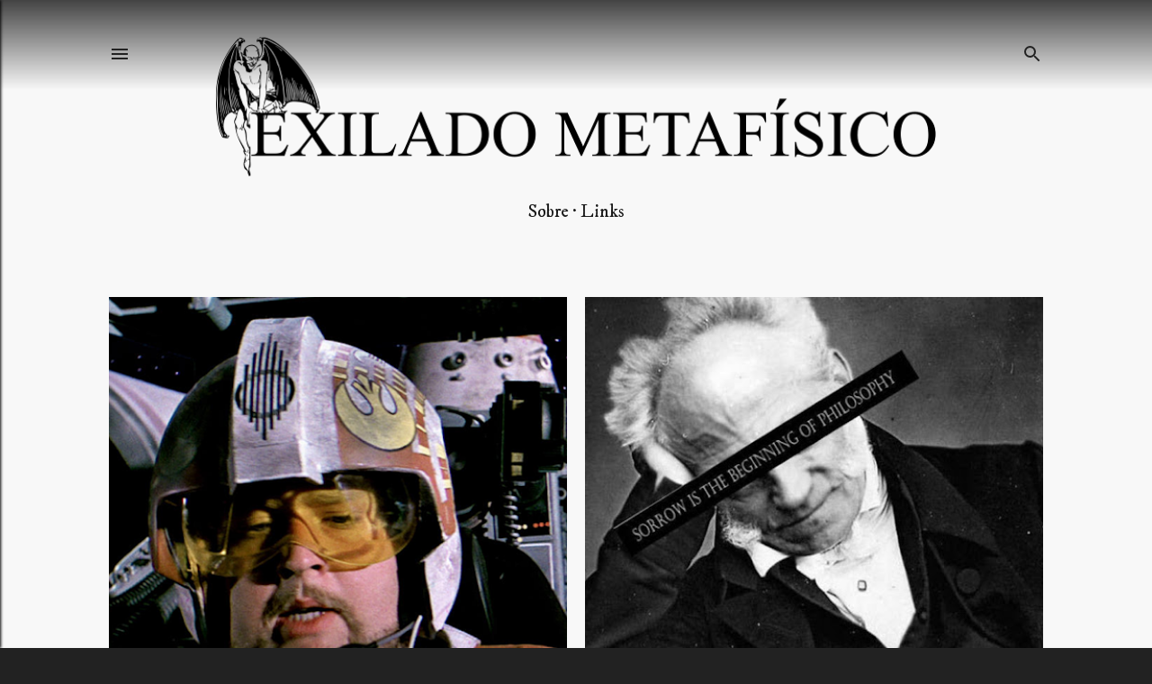

--- FILE ---
content_type: text/html; charset=UTF-8
request_url: https://www.exiladometafisico.com/search?updated-max=2018-10-20T17:41:00-03:00&max-results=11&reverse-paginate=true
body_size: 26727
content:
<!DOCTYPE html>
<html dir='ltr' xmlns='http://www.w3.org/1999/xhtml' xmlns:b='http://www.google.com/2005/gml/b' xmlns:data='http://www.google.com/2005/gml/data' xmlns:expr='http://www.google.com/2005/gml/expr'>
<head>
<!-- BEGIN SHAREAHOLIC CODE -->
<link as='script' href='https://cdn.shareaholic.net/assets/pub/shareaholic.js' rel='preload'/>
<meta content='30eade9492572596e5ce17bac1b00286' name='shareaholic:site_id'/>
<script async='async' data-cfasync='false' src='https://cdn.shareaholic.net/assets/pub/shareaholic.js'></script>
<!-- END SHAREAHOLIC CODE -->
<!-- Google tag (gtag.js) -->
<script async='async' src='https://www.googletagmanager.com/gtag/js?id=G-W1G8Q6GMV7'></script>
<script>
  window.dataLayer = window.dataLayer || [];
  function gtag(){dataLayer.push(arguments);}
  gtag('js', new Date());

  gtag('config', 'G-W1G8Q6GMV7');
</script>
<meta content='width=device-width, initial-scale=1' name='viewport'/>
<meta content='summary_large_image' name='twitter:card'/>
<meta content='Exilado Metafísico' name='twitter:title'/>
<meta content='@ffolszewski' name='twitter:site'/>
<meta content='@ffolszewski' name='twitter:creator'/>
<meta content='summary_large_image' name='twitter:card'/>
<meta content='ffolszewski' name='twitter:site'/>
<meta content='ffolszewski' name='twitter:creator'/>
<meta content='my blog URL' name='twitter:domain'/>
<meta content='Exilado Metafísico' name='twitter:title'/>
<meta content='' name='twitter:description'/>
<meta content='' name='twitter:url'/>
<meta content='width=device-width, initial-scale=1' name='viewport'/>
<title>Exilado Metafísico</title>
<meta content='text/html; charset=UTF-8' http-equiv='Content-Type'/>
<!-- Chrome, Firefox OS and Opera -->
<meta content='#222222' name='theme-color'/>
<!-- Windows Phone -->
<meta content='#222222' name='msapplication-navbutton-color'/>
<meta content='blogger' name='generator'/>
<link href='https://www.exiladometafisico.com/favicon.ico' rel='icon' type='image/x-icon'/>
<link href='https://www.exiladometafisico.com/search?updated-max=2018-10-20T13:41:00-07:00&max-results=11&reverse-paginate=true' rel='canonical'/>
<link rel="alternate" type="application/atom+xml" title="Exilado Metafísico - Atom" href="https://www.exiladometafisico.com/feeds/posts/default" />
<link rel="alternate" type="application/rss+xml" title="Exilado Metafísico - RSS" href="https://www.exiladometafisico.com/feeds/posts/default?alt=rss" />
<link rel="service.post" type="application/atom+xml" title="Exilado Metafísico - Atom" href="https://www.blogger.com/feeds/6787756982440207637/posts/default" />
<!--Can't find substitution for tag [blog.ieCssRetrofitLinks]-->
<meta content='https://www.exiladometafisico.com/search?updated-max=2018-10-20T13:41:00-07:00&max-results=11&reverse-paginate=true' property='og:url'/>
<meta content='Exilado Metafísico' property='og:title'/>
<meta content='' property='og:description'/>
<meta content='https://blogger.googleusercontent.com/img/b/R29vZ2xl/AVvXsEhQkESZsPMIPrJn6kc-H38rm4jDlV3kHVBCzOOock6NFKgGeVrg8PtWlEcQJ-EwFRnDjHVFsP_jwVx8CUWvGOzY6bcRqLc_v-zXBpqNJYEVmV4YWrbxKLskC5EhtZ2e6EEH09z4zZXza_fN/w1200-h630-p-k-no-nu/porkins.png' property='og:image'/>
<meta content='https://blogger.googleusercontent.com/img/b/R29vZ2xl/AVvXsEiVFs_8poR8Wcds6Odgf1grN1JuRIxfkC8wOmDHA2tvOXPdGI0348ORBi7Oa2VGgqbxbYxeYxDkUmAWNGK08SDycdEZ4F5776ulu32oM6ePiAZ_5Juq4iSbMe1SE1Ov9ALXOjBHL8hyojuh/w1200-h630-p-k-no-nu/Pessimism+Schopenhauer+Sorrow+is+the+beginning+of+Philosophy.jpg' property='og:image'/>
<meta content='https://blogger.googleusercontent.com/img/b/R29vZ2xl/AVvXsEjMi8GEyr5aCcpaFv-4j2hpXtlRM5klHLhHRgm_8WXvjl4qRSpzm0jIsaSy9ueQM7LsPbVuRcj-ZLD7NLJ9yVbuH1vQ1Y1IdYqIFkaxkRIg7CljDbV61MkZC3HeNUQrHwHz7emq7Fb8ZPjp/w1200-h630-p-k-no-nu/brasil+triste+%25282%2529.png' property='og:image'/>
<meta content='https://blogger.googleusercontent.com/img/b/R29vZ2xl/AVvXsEgUoiBP3eHhEog2aVW6h45db5mX9bfHmHwQHagMlUw3Lys5TWii5FNtv0eiz3-etSVDdOEIpxbDEe-sgm4rwBpNghYScKjwmKDfwLjdghyJB3ABe6LOPDDN9Ps4h-n_SQlryWKKuVgYaWW6/w1200-h630-p-k-no-nu/niilismus.png' property='og:image'/>
<meta content='https://blogger.googleusercontent.com/img/b/R29vZ2xl/AVvXsEjx3Git1RFlrELn7bUuUr1pzs5ffllloPqln8O_OY6ZbhGEyaC9cPEMZzOcRgkV8V0se4mpaTBuMvTFRvoFEydMhupGfnw6_ogxMRVVxKNVfnWrzciMG2q-Z_IFIkUkiUi0QaKYP6a7Jn-I/w1200-h630-p-k-no-nu/erik+thor+sandberg+deception+22_sandberg_2012_diversion_9x12.jpg' property='og:image'/>
<meta content='https://blogger.googleusercontent.com/img/b/R29vZ2xl/AVvXsEi1fcUpioagRMuFEouvYTGBq0KBZ6KXHm0N72P6UGTiCyKVgRk3x8RsSHhzXuKidBm9qLzUGiJkpHRfhGF6ByUz8N5f7l-xp3A642xRsAyWK77AdtZmTO6NigCYzyk34ypJ_iL9AB6eeljz/w1200-h630-p-k-no-nu/spacejockey+hr+giger.png' property='og:image'/>
<style type='text/css'>@font-face{font-family:'EB Garamond';font-style:normal;font-weight:400;font-display:swap;src:url(//fonts.gstatic.com/s/ebgaramond/v32/SlGDmQSNjdsmc35JDF1K5E55YMjF_7DPuGi-6_RkCY9_WamXgHlIbvw.woff2)format('woff2');unicode-range:U+0460-052F,U+1C80-1C8A,U+20B4,U+2DE0-2DFF,U+A640-A69F,U+FE2E-FE2F;}@font-face{font-family:'EB Garamond';font-style:normal;font-weight:400;font-display:swap;src:url(//fonts.gstatic.com/s/ebgaramond/v32/SlGDmQSNjdsmc35JDF1K5E55YMjF_7DPuGi-6_RkAI9_WamXgHlIbvw.woff2)format('woff2');unicode-range:U+0301,U+0400-045F,U+0490-0491,U+04B0-04B1,U+2116;}@font-face{font-family:'EB Garamond';font-style:normal;font-weight:400;font-display:swap;src:url(//fonts.gstatic.com/s/ebgaramond/v32/SlGDmQSNjdsmc35JDF1K5E55YMjF_7DPuGi-6_RkCI9_WamXgHlIbvw.woff2)format('woff2');unicode-range:U+1F00-1FFF;}@font-face{font-family:'EB Garamond';font-style:normal;font-weight:400;font-display:swap;src:url(//fonts.gstatic.com/s/ebgaramond/v32/SlGDmQSNjdsmc35JDF1K5E55YMjF_7DPuGi-6_RkB49_WamXgHlIbvw.woff2)format('woff2');unicode-range:U+0370-0377,U+037A-037F,U+0384-038A,U+038C,U+038E-03A1,U+03A3-03FF;}@font-face{font-family:'EB Garamond';font-style:normal;font-weight:400;font-display:swap;src:url(//fonts.gstatic.com/s/ebgaramond/v32/SlGDmQSNjdsmc35JDF1K5E55YMjF_7DPuGi-6_RkC49_WamXgHlIbvw.woff2)format('woff2');unicode-range:U+0102-0103,U+0110-0111,U+0128-0129,U+0168-0169,U+01A0-01A1,U+01AF-01B0,U+0300-0301,U+0303-0304,U+0308-0309,U+0323,U+0329,U+1EA0-1EF9,U+20AB;}@font-face{font-family:'EB Garamond';font-style:normal;font-weight:400;font-display:swap;src:url(//fonts.gstatic.com/s/ebgaramond/v32/SlGDmQSNjdsmc35JDF1K5E55YMjF_7DPuGi-6_RkCo9_WamXgHlIbvw.woff2)format('woff2');unicode-range:U+0100-02BA,U+02BD-02C5,U+02C7-02CC,U+02CE-02D7,U+02DD-02FF,U+0304,U+0308,U+0329,U+1D00-1DBF,U+1E00-1E9F,U+1EF2-1EFF,U+2020,U+20A0-20AB,U+20AD-20C0,U+2113,U+2C60-2C7F,U+A720-A7FF;}@font-face{font-family:'EB Garamond';font-style:normal;font-weight:400;font-display:swap;src:url(//fonts.gstatic.com/s/ebgaramond/v32/SlGDmQSNjdsmc35JDF1K5E55YMjF_7DPuGi-6_RkBI9_WamXgHlI.woff2)format('woff2');unicode-range:U+0000-00FF,U+0131,U+0152-0153,U+02BB-02BC,U+02C6,U+02DA,U+02DC,U+0304,U+0308,U+0329,U+2000-206F,U+20AC,U+2122,U+2191,U+2193,U+2212,U+2215,U+FEFF,U+FFFD;}@font-face{font-family:'IM Fell DW Pica';font-style:normal;font-weight:400;font-display:swap;src:url(//fonts.gstatic.com/s/imfelldwpica/v16/2sDGZGRQotv9nbn2qSl0TxXVYNwNYwnVnCwsMA.woff2)format('woff2');unicode-range:U+0000-00FF,U+0131,U+0152-0153,U+02BB-02BC,U+02C6,U+02DA,U+02DC,U+0304,U+0308,U+0329,U+2000-206F,U+20AC,U+2122,U+2191,U+2193,U+2212,U+2215,U+FEFF,U+FFFD;}@font-face{font-family:'Lato';font-style:normal;font-weight:300;font-display:swap;src:url(//fonts.gstatic.com/s/lato/v25/S6u9w4BMUTPHh7USSwaPGQ3q5d0N7w.woff2)format('woff2');unicode-range:U+0100-02BA,U+02BD-02C5,U+02C7-02CC,U+02CE-02D7,U+02DD-02FF,U+0304,U+0308,U+0329,U+1D00-1DBF,U+1E00-1E9F,U+1EF2-1EFF,U+2020,U+20A0-20AB,U+20AD-20C0,U+2113,U+2C60-2C7F,U+A720-A7FF;}@font-face{font-family:'Lato';font-style:normal;font-weight:300;font-display:swap;src:url(//fonts.gstatic.com/s/lato/v25/S6u9w4BMUTPHh7USSwiPGQ3q5d0.woff2)format('woff2');unicode-range:U+0000-00FF,U+0131,U+0152-0153,U+02BB-02BC,U+02C6,U+02DA,U+02DC,U+0304,U+0308,U+0329,U+2000-206F,U+20AC,U+2122,U+2191,U+2193,U+2212,U+2215,U+FEFF,U+FFFD;}@font-face{font-family:'Lato';font-style:normal;font-weight:400;font-display:swap;src:url(//fonts.gstatic.com/s/lato/v25/S6uyw4BMUTPHjxAwXiWtFCfQ7A.woff2)format('woff2');unicode-range:U+0100-02BA,U+02BD-02C5,U+02C7-02CC,U+02CE-02D7,U+02DD-02FF,U+0304,U+0308,U+0329,U+1D00-1DBF,U+1E00-1E9F,U+1EF2-1EFF,U+2020,U+20A0-20AB,U+20AD-20C0,U+2113,U+2C60-2C7F,U+A720-A7FF;}@font-face{font-family:'Lato';font-style:normal;font-weight:400;font-display:swap;src:url(//fonts.gstatic.com/s/lato/v25/S6uyw4BMUTPHjx4wXiWtFCc.woff2)format('woff2');unicode-range:U+0000-00FF,U+0131,U+0152-0153,U+02BB-02BC,U+02C6,U+02DA,U+02DC,U+0304,U+0308,U+0329,U+2000-206F,U+20AC,U+2122,U+2191,U+2193,U+2212,U+2215,U+FEFF,U+FFFD;}@font-face{font-family:'Lato';font-style:normal;font-weight:700;font-display:swap;src:url(//fonts.gstatic.com/s/lato/v25/S6u9w4BMUTPHh6UVSwaPGQ3q5d0N7w.woff2)format('woff2');unicode-range:U+0100-02BA,U+02BD-02C5,U+02C7-02CC,U+02CE-02D7,U+02DD-02FF,U+0304,U+0308,U+0329,U+1D00-1DBF,U+1E00-1E9F,U+1EF2-1EFF,U+2020,U+20A0-20AB,U+20AD-20C0,U+2113,U+2C60-2C7F,U+A720-A7FF;}@font-face{font-family:'Lato';font-style:normal;font-weight:700;font-display:swap;src:url(//fonts.gstatic.com/s/lato/v25/S6u9w4BMUTPHh6UVSwiPGQ3q5d0.woff2)format('woff2');unicode-range:U+0000-00FF,U+0131,U+0152-0153,U+02BB-02BC,U+02C6,U+02DA,U+02DC,U+0304,U+0308,U+0329,U+2000-206F,U+20AC,U+2122,U+2191,U+2193,U+2212,U+2215,U+FEFF,U+FFFD;}@font-face{font-family:'Lora';font-style:normal;font-weight:400;font-display:swap;src:url(//fonts.gstatic.com/s/lora/v37/0QI6MX1D_JOuGQbT0gvTJPa787weuxJMkq18ndeYxZ2JTg.woff2)format('woff2');unicode-range:U+0460-052F,U+1C80-1C8A,U+20B4,U+2DE0-2DFF,U+A640-A69F,U+FE2E-FE2F;}@font-face{font-family:'Lora';font-style:normal;font-weight:400;font-display:swap;src:url(//fonts.gstatic.com/s/lora/v37/0QI6MX1D_JOuGQbT0gvTJPa787weuxJFkq18ndeYxZ2JTg.woff2)format('woff2');unicode-range:U+0301,U+0400-045F,U+0490-0491,U+04B0-04B1,U+2116;}@font-face{font-family:'Lora';font-style:normal;font-weight:400;font-display:swap;src:url(//fonts.gstatic.com/s/lora/v37/0QI6MX1D_JOuGQbT0gvTJPa787weuxI9kq18ndeYxZ2JTg.woff2)format('woff2');unicode-range:U+0302-0303,U+0305,U+0307-0308,U+0310,U+0312,U+0315,U+031A,U+0326-0327,U+032C,U+032F-0330,U+0332-0333,U+0338,U+033A,U+0346,U+034D,U+0391-03A1,U+03A3-03A9,U+03B1-03C9,U+03D1,U+03D5-03D6,U+03F0-03F1,U+03F4-03F5,U+2016-2017,U+2034-2038,U+203C,U+2040,U+2043,U+2047,U+2050,U+2057,U+205F,U+2070-2071,U+2074-208E,U+2090-209C,U+20D0-20DC,U+20E1,U+20E5-20EF,U+2100-2112,U+2114-2115,U+2117-2121,U+2123-214F,U+2190,U+2192,U+2194-21AE,U+21B0-21E5,U+21F1-21F2,U+21F4-2211,U+2213-2214,U+2216-22FF,U+2308-230B,U+2310,U+2319,U+231C-2321,U+2336-237A,U+237C,U+2395,U+239B-23B7,U+23D0,U+23DC-23E1,U+2474-2475,U+25AF,U+25B3,U+25B7,U+25BD,U+25C1,U+25CA,U+25CC,U+25FB,U+266D-266F,U+27C0-27FF,U+2900-2AFF,U+2B0E-2B11,U+2B30-2B4C,U+2BFE,U+3030,U+FF5B,U+FF5D,U+1D400-1D7FF,U+1EE00-1EEFF;}@font-face{font-family:'Lora';font-style:normal;font-weight:400;font-display:swap;src:url(//fonts.gstatic.com/s/lora/v37/0QI6MX1D_JOuGQbT0gvTJPa787weuxIvkq18ndeYxZ2JTg.woff2)format('woff2');unicode-range:U+0001-000C,U+000E-001F,U+007F-009F,U+20DD-20E0,U+20E2-20E4,U+2150-218F,U+2190,U+2192,U+2194-2199,U+21AF,U+21E6-21F0,U+21F3,U+2218-2219,U+2299,U+22C4-22C6,U+2300-243F,U+2440-244A,U+2460-24FF,U+25A0-27BF,U+2800-28FF,U+2921-2922,U+2981,U+29BF,U+29EB,U+2B00-2BFF,U+4DC0-4DFF,U+FFF9-FFFB,U+10140-1018E,U+10190-1019C,U+101A0,U+101D0-101FD,U+102E0-102FB,U+10E60-10E7E,U+1D2C0-1D2D3,U+1D2E0-1D37F,U+1F000-1F0FF,U+1F100-1F1AD,U+1F1E6-1F1FF,U+1F30D-1F30F,U+1F315,U+1F31C,U+1F31E,U+1F320-1F32C,U+1F336,U+1F378,U+1F37D,U+1F382,U+1F393-1F39F,U+1F3A7-1F3A8,U+1F3AC-1F3AF,U+1F3C2,U+1F3C4-1F3C6,U+1F3CA-1F3CE,U+1F3D4-1F3E0,U+1F3ED,U+1F3F1-1F3F3,U+1F3F5-1F3F7,U+1F408,U+1F415,U+1F41F,U+1F426,U+1F43F,U+1F441-1F442,U+1F444,U+1F446-1F449,U+1F44C-1F44E,U+1F453,U+1F46A,U+1F47D,U+1F4A3,U+1F4B0,U+1F4B3,U+1F4B9,U+1F4BB,U+1F4BF,U+1F4C8-1F4CB,U+1F4D6,U+1F4DA,U+1F4DF,U+1F4E3-1F4E6,U+1F4EA-1F4ED,U+1F4F7,U+1F4F9-1F4FB,U+1F4FD-1F4FE,U+1F503,U+1F507-1F50B,U+1F50D,U+1F512-1F513,U+1F53E-1F54A,U+1F54F-1F5FA,U+1F610,U+1F650-1F67F,U+1F687,U+1F68D,U+1F691,U+1F694,U+1F698,U+1F6AD,U+1F6B2,U+1F6B9-1F6BA,U+1F6BC,U+1F6C6-1F6CF,U+1F6D3-1F6D7,U+1F6E0-1F6EA,U+1F6F0-1F6F3,U+1F6F7-1F6FC,U+1F700-1F7FF,U+1F800-1F80B,U+1F810-1F847,U+1F850-1F859,U+1F860-1F887,U+1F890-1F8AD,U+1F8B0-1F8BB,U+1F8C0-1F8C1,U+1F900-1F90B,U+1F93B,U+1F946,U+1F984,U+1F996,U+1F9E9,U+1FA00-1FA6F,U+1FA70-1FA7C,U+1FA80-1FA89,U+1FA8F-1FAC6,U+1FACE-1FADC,U+1FADF-1FAE9,U+1FAF0-1FAF8,U+1FB00-1FBFF;}@font-face{font-family:'Lora';font-style:normal;font-weight:400;font-display:swap;src:url(//fonts.gstatic.com/s/lora/v37/0QI6MX1D_JOuGQbT0gvTJPa787weuxJOkq18ndeYxZ2JTg.woff2)format('woff2');unicode-range:U+0102-0103,U+0110-0111,U+0128-0129,U+0168-0169,U+01A0-01A1,U+01AF-01B0,U+0300-0301,U+0303-0304,U+0308-0309,U+0323,U+0329,U+1EA0-1EF9,U+20AB;}@font-face{font-family:'Lora';font-style:normal;font-weight:400;font-display:swap;src:url(//fonts.gstatic.com/s/lora/v37/0QI6MX1D_JOuGQbT0gvTJPa787weuxJPkq18ndeYxZ2JTg.woff2)format('woff2');unicode-range:U+0100-02BA,U+02BD-02C5,U+02C7-02CC,U+02CE-02D7,U+02DD-02FF,U+0304,U+0308,U+0329,U+1D00-1DBF,U+1E00-1E9F,U+1EF2-1EFF,U+2020,U+20A0-20AB,U+20AD-20C0,U+2113,U+2C60-2C7F,U+A720-A7FF;}@font-face{font-family:'Lora';font-style:normal;font-weight:400;font-display:swap;src:url(//fonts.gstatic.com/s/lora/v37/0QI6MX1D_JOuGQbT0gvTJPa787weuxJBkq18ndeYxZ0.woff2)format('woff2');unicode-range:U+0000-00FF,U+0131,U+0152-0153,U+02BB-02BC,U+02C6,U+02DA,U+02DC,U+0304,U+0308,U+0329,U+2000-206F,U+20AC,U+2122,U+2191,U+2193,U+2212,U+2215,U+FEFF,U+FFFD;}@font-face{font-family:'Montserrat';font-style:normal;font-weight:400;font-display:swap;src:url(//fonts.gstatic.com/s/montserrat/v31/JTUSjIg1_i6t8kCHKm459WRhyyTh89ZNpQ.woff2)format('woff2');unicode-range:U+0460-052F,U+1C80-1C8A,U+20B4,U+2DE0-2DFF,U+A640-A69F,U+FE2E-FE2F;}@font-face{font-family:'Montserrat';font-style:normal;font-weight:400;font-display:swap;src:url(//fonts.gstatic.com/s/montserrat/v31/JTUSjIg1_i6t8kCHKm459W1hyyTh89ZNpQ.woff2)format('woff2');unicode-range:U+0301,U+0400-045F,U+0490-0491,U+04B0-04B1,U+2116;}@font-face{font-family:'Montserrat';font-style:normal;font-weight:400;font-display:swap;src:url(//fonts.gstatic.com/s/montserrat/v31/JTUSjIg1_i6t8kCHKm459WZhyyTh89ZNpQ.woff2)format('woff2');unicode-range:U+0102-0103,U+0110-0111,U+0128-0129,U+0168-0169,U+01A0-01A1,U+01AF-01B0,U+0300-0301,U+0303-0304,U+0308-0309,U+0323,U+0329,U+1EA0-1EF9,U+20AB;}@font-face{font-family:'Montserrat';font-style:normal;font-weight:400;font-display:swap;src:url(//fonts.gstatic.com/s/montserrat/v31/JTUSjIg1_i6t8kCHKm459WdhyyTh89ZNpQ.woff2)format('woff2');unicode-range:U+0100-02BA,U+02BD-02C5,U+02C7-02CC,U+02CE-02D7,U+02DD-02FF,U+0304,U+0308,U+0329,U+1D00-1DBF,U+1E00-1E9F,U+1EF2-1EFF,U+2020,U+20A0-20AB,U+20AD-20C0,U+2113,U+2C60-2C7F,U+A720-A7FF;}@font-face{font-family:'Montserrat';font-style:normal;font-weight:400;font-display:swap;src:url(//fonts.gstatic.com/s/montserrat/v31/JTUSjIg1_i6t8kCHKm459WlhyyTh89Y.woff2)format('woff2');unicode-range:U+0000-00FF,U+0131,U+0152-0153,U+02BB-02BC,U+02C6,U+02DA,U+02DC,U+0304,U+0308,U+0329,U+2000-206F,U+20AC,U+2122,U+2191,U+2193,U+2212,U+2215,U+FEFF,U+FFFD;}@font-face{font-family:'Montserrat';font-style:normal;font-weight:700;font-display:swap;src:url(//fonts.gstatic.com/s/montserrat/v31/JTUSjIg1_i6t8kCHKm459WRhyyTh89ZNpQ.woff2)format('woff2');unicode-range:U+0460-052F,U+1C80-1C8A,U+20B4,U+2DE0-2DFF,U+A640-A69F,U+FE2E-FE2F;}@font-face{font-family:'Montserrat';font-style:normal;font-weight:700;font-display:swap;src:url(//fonts.gstatic.com/s/montserrat/v31/JTUSjIg1_i6t8kCHKm459W1hyyTh89ZNpQ.woff2)format('woff2');unicode-range:U+0301,U+0400-045F,U+0490-0491,U+04B0-04B1,U+2116;}@font-face{font-family:'Montserrat';font-style:normal;font-weight:700;font-display:swap;src:url(//fonts.gstatic.com/s/montserrat/v31/JTUSjIg1_i6t8kCHKm459WZhyyTh89ZNpQ.woff2)format('woff2');unicode-range:U+0102-0103,U+0110-0111,U+0128-0129,U+0168-0169,U+01A0-01A1,U+01AF-01B0,U+0300-0301,U+0303-0304,U+0308-0309,U+0323,U+0329,U+1EA0-1EF9,U+20AB;}@font-face{font-family:'Montserrat';font-style:normal;font-weight:700;font-display:swap;src:url(//fonts.gstatic.com/s/montserrat/v31/JTUSjIg1_i6t8kCHKm459WdhyyTh89ZNpQ.woff2)format('woff2');unicode-range:U+0100-02BA,U+02BD-02C5,U+02C7-02CC,U+02CE-02D7,U+02DD-02FF,U+0304,U+0308,U+0329,U+1D00-1DBF,U+1E00-1E9F,U+1EF2-1EFF,U+2020,U+20A0-20AB,U+20AD-20C0,U+2113,U+2C60-2C7F,U+A720-A7FF;}@font-face{font-family:'Montserrat';font-style:normal;font-weight:700;font-display:swap;src:url(//fonts.gstatic.com/s/montserrat/v31/JTUSjIg1_i6t8kCHKm459WlhyyTh89Y.woff2)format('woff2');unicode-range:U+0000-00FF,U+0131,U+0152-0153,U+02BB-02BC,U+02C6,U+02DA,U+02DC,U+0304,U+0308,U+0329,U+2000-206F,U+20AC,U+2122,U+2191,U+2193,U+2212,U+2215,U+FEFF,U+FFFD;}</style>
<style id='page-skin-1' type='text/css'><!--
/*! normalize.css v3.0.1 | MIT License | git.io/normalize */html{font-family:sans-serif;-ms-text-size-adjust:100%;-webkit-text-size-adjust:100%}body{margin:0}article,aside,details,figcaption,figure,footer,header,hgroup,main,nav,section,summary{display:block}audio,canvas,progress,video{display:inline-block;vertical-align:baseline}audio:not([controls]){display:none;height:0}[hidden],template{display:none}a{background:transparent}a:active,a:hover{outline:0}abbr[title]{border-bottom:1px dotted}b,strong{font-weight:bold}dfn{font-style:italic}h1{font-size:2em;margin:.67em 0}mark{background:#ff0;color:#000}small{font-size:80%}sub,sup{font-size:75%;line-height:0;position:relative;vertical-align:baseline}sup{top:-0.5em}sub{bottom:-0.25em}img{border:0}svg:not(:root){overflow:hidden}figure{margin:1em 40px}hr{-moz-box-sizing:content-box;box-sizing:content-box;height:0}pre{overflow:auto}code,kbd,pre,samp{font-family:monospace,monospace;font-size:1em}button,input,optgroup,select,textarea{color:inherit;font:inherit;margin:0}button{overflow:visible}button,select{text-transform:none}button,html input[type="button"],input[type="reset"],input[type="submit"]{-webkit-appearance:button;cursor:pointer}button[disabled],html input[disabled]{cursor:default}button::-moz-focus-inner,input::-moz-focus-inner{border:0;padding:0}input{line-height:normal}input[type="checkbox"],input[type="radio"]{box-sizing:border-box;padding:0}input[type="number"]::-webkit-inner-spin-button,input[type="number"]::-webkit-outer-spin-button{height:auto}input[type="search"]{-webkit-appearance:textfield;-moz-box-sizing:content-box;-webkit-box-sizing:content-box;box-sizing:content-box}input[type="search"]::-webkit-search-cancel-button,input[type="search"]::-webkit-search-decoration{-webkit-appearance:none}fieldset{border:1px solid #c0c0c0;margin:0 2px;padding:.35em .625em .75em}legend{border:0;padding:0}textarea{overflow:auto}optgroup{font-weight:bold}table{border-collapse:collapse;border-spacing:0}td,th{padding:0}
/*!************************************************
* Blogger Template Style
* Name: Soho
**************************************************/
body{
overflow-wrap:break-word;
word-break:break-word;
word-wrap:break-word
}
.hidden{
display:none
}
.invisible{
visibility:hidden
}
.container::after,.float-container::after{
clear:both;
content:'';
display:table
}
.clearboth{
clear:both
}
#comments .comment .comment-actions,.subscribe-popup .FollowByEmail .follow-by-email-submit{
background:0 0;
border:0;
box-shadow:none;
color:#cc0000;
cursor:pointer;
font-size:14px;
font-weight:700;
outline:0;
text-decoration:none;
text-transform:uppercase;
width:auto
}
.dim-overlay{
background-color:rgba(0,0,0,.54);
height:100vh;
left:0;
position:fixed;
top:0;
width:100%
}
#sharing-dim-overlay{
background-color:transparent
}
input::-ms-clear{
display:none
}
.blogger-logo,.svg-icon-24.blogger-logo{
fill:#ff9800;
opacity:1
}
.loading-spinner-large{
-webkit-animation:mspin-rotate 1.568s infinite linear;
animation:mspin-rotate 1.568s infinite linear;
height:48px;
overflow:hidden;
position:absolute;
width:48px;
z-index:200
}
.loading-spinner-large>div{
-webkit-animation:mspin-revrot 5332ms infinite steps(4);
animation:mspin-revrot 5332ms infinite steps(4)
}
.loading-spinner-large>div>div{
-webkit-animation:mspin-singlecolor-large-film 1333ms infinite steps(81);
animation:mspin-singlecolor-large-film 1333ms infinite steps(81);
background-size:100%;
height:48px;
width:3888px
}
.mspin-black-large>div>div,.mspin-grey_54-large>div>div{
background-image:url(https://www.blogblog.com/indie/mspin_black_large.svg)
}
.mspin-white-large>div>div{
background-image:url(https://www.blogblog.com/indie/mspin_white_large.svg)
}
.mspin-grey_54-large{
opacity:.54
}
@-webkit-keyframes mspin-singlecolor-large-film{
from{
-webkit-transform:translateX(0);
transform:translateX(0)
}
to{
-webkit-transform:translateX(-3888px);
transform:translateX(-3888px)
}
}
@keyframes mspin-singlecolor-large-film{
from{
-webkit-transform:translateX(0);
transform:translateX(0)
}
to{
-webkit-transform:translateX(-3888px);
transform:translateX(-3888px)
}
}
@-webkit-keyframes mspin-rotate{
from{
-webkit-transform:rotate(0);
transform:rotate(0)
}
to{
-webkit-transform:rotate(360deg);
transform:rotate(360deg)
}
}
@keyframes mspin-rotate{
from{
-webkit-transform:rotate(0);
transform:rotate(0)
}
to{
-webkit-transform:rotate(360deg);
transform:rotate(360deg)
}
}
@-webkit-keyframes mspin-revrot{
from{
-webkit-transform:rotate(0);
transform:rotate(0)
}
to{
-webkit-transform:rotate(-360deg);
transform:rotate(-360deg)
}
}
@keyframes mspin-revrot{
from{
-webkit-transform:rotate(0);
transform:rotate(0)
}
to{
-webkit-transform:rotate(-360deg);
transform:rotate(-360deg)
}
}
.skip-navigation{
background-color:#fff;
box-sizing:border-box;
color:#000;
display:block;
height:0;
left:0;
line-height:50px;
overflow:hidden;
padding-top:0;
position:fixed;
text-align:center;
top:0;
-webkit-transition:box-shadow .3s,height .3s,padding-top .3s;
transition:box-shadow .3s,height .3s,padding-top .3s;
width:100%;
z-index:900
}
.skip-navigation:focus{
box-shadow:0 4px 5px 0 rgba(0,0,0,.14),0 1px 10px 0 rgba(0,0,0,.12),0 2px 4px -1px rgba(0,0,0,.2);
height:50px
}
#main{
outline:0;
}
.main-heading{
position:absolute;
clip:rect(1px,1px,1px,1px);
padding:0;
border:0;
height:1px;
width:1px;
overflow:hidden
}
.Attribution{
margin-top:1em;
text-align:center
}
.Attribution .blogger img,.Attribution .blogger svg{
vertical-align:bottom
}
.Attribution .blogger img{
margin-right:.5em
}
.Attribution div{
line-height:24px;
margin-top:.5em
}
.Attribution .copyright,.Attribution .image-attribution{
font-size:.7em;
margin-top:1.5em
}
.BLOG_mobile_video_class{
display:none
}
.bg-photo{
background-attachment:scroll!important
}
body .CSS_LIGHTBOX{
z-index:900
}
.extendable .show-less,.extendable .show-more{
border-color:#cc0000;
color:#cc0000;
margin-top:8px
}
.extendable .show-less.hidden,.extendable .show-more.hidden{
display:none
}
.inline-ad{
display:none;
max-width:100%;
overflow:hidden
}
.adsbygoogle{
display:block
}
#cookieChoiceInfo{
bottom:0;
top:auto
}
iframe.b-hbp-video{
border:0
}
.post-body img{
max-width:100%
}
.post-body iframe{
max-width:100%
}
.post-body a[imageanchor="1"]{
display:inline-block
}
.byline{
margin-right:1em
}
.byline:last-child{
margin-right:0
}
.link-copied-dialog{
max-width:520px;
outline:0
}
.link-copied-dialog .modal-dialog-buttons{
margin-top:8px
}
.link-copied-dialog .goog-buttonset-default{
background:0 0;
border:0
}
.link-copied-dialog .goog-buttonset-default:focus{
outline:0
}
.paging-control-container{
margin-bottom:16px
}
.paging-control-container .paging-control{
display:inline-block
}
.paging-control-container .comment-range-text::after,.paging-control-container .paging-control{
color:#cc0000
}
.paging-control-container .comment-range-text,.paging-control-container .paging-control{
margin-right:8px
}
.paging-control-container .comment-range-text::after,.paging-control-container .paging-control::after{
content:'\00B7';
cursor:default;
padding-left:8px;
pointer-events:none
}
.paging-control-container .comment-range-text:last-child::after,.paging-control-container .paging-control:last-child::after{
content:none
}
.byline.reactions iframe{
height:20px
}
.b-notification{
color:#000;
background-color:#fff;
border-bottom:solid 1px #000;
box-sizing:border-box;
padding:16px 32px;
text-align:center
}
.b-notification.visible{
-webkit-transition:margin-top .3s cubic-bezier(.4,0,.2,1);
transition:margin-top .3s cubic-bezier(.4,0,.2,1)
}
.b-notification.invisible{
position:absolute
}
.b-notification-close{
position:absolute;
right:8px;
top:8px
}
.no-posts-message{
line-height:40px;
text-align:center
}
@media screen and (max-width:1278px){
body.item-view .post-body a[imageanchor="1"][style*="float: left;"],body.item-view .post-body a[imageanchor="1"][style*="float: right;"]{
float:none!important;
clear:none!important
}
body.item-view .post-body a[imageanchor="1"] img{
display:block;
height:auto;
margin:0 auto
}
body.item-view .post-body>.separator:first-child>a[imageanchor="1"]:first-child{
margin-top:20px
}
.post-body a[imageanchor]{
display:block
}
body.item-view .post-body a[imageanchor="1"]{
margin-left:0!important;
margin-right:0!important
}
body.item-view .post-body a[imageanchor="1"]+a[imageanchor="1"]{
margin-top:16px
}
}
.item-control{
display:none
}
#comments{
border-top:1px dashed rgba(0,0,0,.54);
margin-top:20px;
padding:20px
}
#comments .comment-thread ol{
margin:0;
padding-left:0;
padding-left:0
}
#comments .comment .comment-replybox-single,#comments .comment-thread .comment-replies{
margin-left:60px
}
#comments .comment-thread .thread-count{
display:none
}
#comments .comment{
list-style-type:none;
padding:0 0 30px;
position:relative
}
#comments .comment .comment{
padding-bottom:8px
}
.comment .avatar-image-container{
position:absolute
}
.comment .avatar-image-container img{
border-radius:50%
}
.avatar-image-container svg,.comment .avatar-image-container .avatar-icon{
border-radius:50%;
border:solid 1px #cc0000;
box-sizing:border-box;
fill:#cc0000;
height:35px;
margin:0;
padding:7px;
width:35px
}
.comment .comment-block{
margin-top:10px;
margin-left:60px;
padding-bottom:0
}
#comments .comment-author-header-wrapper{
margin-left:40px
}
#comments .comment .thread-expanded .comment-block{
padding-bottom:20px
}
#comments .comment .comment-header .user,#comments .comment .comment-header .user a{
color:#cc0000;
font-style:normal;
font-weight:700
}
#comments .comment .comment-actions{
bottom:0;
margin-bottom:15px;
position:absolute
}
#comments .comment .comment-actions>*{
margin-right:8px
}
#comments .comment .comment-header .datetime{
bottom:0;
color:#000000;
display:inline-block;
font-size:13px;
font-style:italic;
margin-left:8px
}
#comments .comment .comment-footer .comment-timestamp a,#comments .comment .comment-header .datetime a{
color:#000000
}
#comments .comment .comment-content,.comment .comment-body{
margin-top:12px;
word-break:break-word
}
.comment-body{
margin-bottom:12px
}
#comments.embed[data-num-comments="0"]{
border:0;
margin-top:0;
padding-top:0
}
#comments.embed[data-num-comments="0"] #comment-post-message,#comments.embed[data-num-comments="0"] div.comment-form>p,#comments.embed[data-num-comments="0"] p.comment-footer{
display:none
}
#comment-editor-src{
display:none
}
.comments .comments-content .loadmore.loaded{
max-height:0;
opacity:0;
overflow:hidden
}
.extendable .remaining-items{
height:0;
overflow:hidden;
-webkit-transition:height .3s cubic-bezier(.4,0,.2,1);
transition:height .3s cubic-bezier(.4,0,.2,1)
}
.extendable .remaining-items.expanded{
height:auto
}
.svg-icon-24,.svg-icon-24-button{
cursor:pointer;
height:24px;
width:24px;
min-width:24px
}
.touch-icon{
margin:-12px;
padding:12px
}
.touch-icon:active,.touch-icon:focus{
background-color:rgba(153,153,153,.4);
border-radius:50%
}
svg:not(:root).touch-icon{
overflow:visible
}
html[dir=rtl] .rtl-reversible-icon{
-webkit-transform:scaleX(-1);
-ms-transform:scaleX(-1);
transform:scaleX(-1)
}
.svg-icon-24-button,.touch-icon-button{
background:0 0;
border:0;
margin:0;
outline:0;
padding:0
}
.touch-icon-button .touch-icon:active,.touch-icon-button .touch-icon:focus{
background-color:transparent
}
.touch-icon-button:active .touch-icon,.touch-icon-button:focus .touch-icon{
background-color:rgba(153,153,153,.4);
border-radius:50%
}
.Profile .default-avatar-wrapper .avatar-icon{
border-radius:50%;
border:solid 1px #f3f4f4;
box-sizing:border-box;
fill:#f3f4f4;
margin:0
}
.Profile .individual .default-avatar-wrapper .avatar-icon{
padding:25px
}
.Profile .individual .avatar-icon,.Profile .individual .profile-img{
height:120px;
width:120px
}
.Profile .team .default-avatar-wrapper .avatar-icon{
padding:8px
}
.Profile .team .avatar-icon,.Profile .team .default-avatar-wrapper,.Profile .team .profile-img{
height:40px;
width:40px
}
.snippet-container{
margin:0;
position:relative;
overflow:hidden
}
.snippet-fade{
bottom:0;
box-sizing:border-box;
position:absolute;
width:96px
}
.snippet-fade{
right:0
}
.snippet-fade:after{
content:'\2026'
}
.snippet-fade:after{
float:right
}
.centered-top-container.sticky{
left:0;
position:fixed;
right:0;
top:0;
width:auto;
z-index:50;
-webkit-transition-property:opacity,-webkit-transform;
transition-property:opacity,-webkit-transform;
transition-property:transform,opacity;
transition-property:transform,opacity,-webkit-transform;
-webkit-transition-duration:.5s;
transition-duration:.5s;
-webkit-transition-timing-function:cubic-bezier(.4,0,.2,1);
transition-timing-function:cubic-bezier(.4,0,.2,1);
background:#eeeeee
}
.centered-top-placeholder{
display:none
}
.collapsed-header .centered-top-placeholder{
display:block
}
.centered-top-container .Header .replaced h1,.centered-top-placeholder .Header .replaced h1{
display:none
}
.centered-top-container.sticky .Header .replaced h1{
display:block
}
.centered-top-container.sticky .Header .header-widget{
background:0 0
}
.centered-top-container.sticky .Header .header-image-wrapper{
display:none
}
.centered-top-container img,.centered-top-placeholder img{
max-width:90%
}
.collapsible{
-webkit-transition:height .3s cubic-bezier(.4,0,.2,1);
transition:height .3s cubic-bezier(.4,0,.2,1)
}
.collapsible,.collapsible>summary{
display:block;
overflow:hidden
}
.collapsible>:not(summary){
display:none
}
.collapsible[open]>:not(summary){
display:block
}
.collapsible:focus,.collapsible>summary:focus{
outline:0
}
.collapsible>summary{
cursor:pointer;
display:block;
padding:0
}
.collapsible:focus>summary,.collapsible>summary:focus{
background-color:transparent
}
.collapsible>summary::-webkit-details-marker{
display:none
}
.collapsible-title{
-webkit-box-align:center;
-webkit-align-items:center;
-ms-flex-align:center;
align-items:center;
display:-webkit-box;
display:-webkit-flex;
display:-ms-flexbox;
display:flex
}
.collapsible-title .title{
-webkit-box-flex:1;
-webkit-flex:1 1 auto;
-ms-flex:1 1 auto;
flex:1 1 auto;
-webkit-box-ordinal-group:1;
-webkit-order:0;
-ms-flex-order:0;
order:0;
overflow:hidden;
text-overflow:ellipsis;
white-space:nowrap
}
.collapsible-title .chevron-down,.collapsible[open] .collapsible-title .chevron-up{
display:block
}
.collapsible-title .chevron-up,.collapsible[open] .collapsible-title .chevron-down{
display:none
}
.flat-button{
cursor:pointer;
display:inline-block;
font-weight:700;
text-transform:uppercase;
border-radius:2px;
padding:8px;
margin:-8px
}
.flat-icon-button{
background:0 0;
border:0;
margin:0;
outline:0;
padding:0;
margin:-12px;
padding:12px;
cursor:pointer;
box-sizing:content-box;
display:inline-block;
line-height:0
}
.flat-icon-button,.flat-icon-button .splash-wrapper{
border-radius:50%
}
.flat-icon-button .splash.animate{
-webkit-animation-duration:.3s;
animation-duration:.3s
}
.overflowable-container{
max-height:40px;
overflow:hidden;
position:relative
}
.overflow-button{
cursor:pointer
}
#overflowable-dim-overlay{
background:0 0
}
.overflow-popup{
box-shadow:0 2px 2px 0 rgba(0,0,0,.14),0 3px 1px -2px rgba(0,0,0,.2),0 1px 5px 0 rgba(0,0,0,.12);
background-color:transparent;
left:0;
max-width:calc(100% - 32px);
position:absolute;
top:0;
visibility:hidden;
z-index:101
}
.overflow-popup ul{
list-style:none
}
.overflow-popup .tabs li,.overflow-popup li{
display:block;
height:auto
}
.overflow-popup .tabs li{
padding-left:0;
padding-right:0
}
.overflow-button.hidden,.overflow-popup .tabs li.hidden,.overflow-popup li.hidden{
display:none
}
.search{
display:-webkit-box;
display:-webkit-flex;
display:-ms-flexbox;
display:flex;
line-height:24px;
width:24px
}
.search.focused{
width:90%
}
.search.focused .section{
width:90%
}
.search-focused .hamburger-menu{
visibility:visible
}
.search form{
z-index:101
}
.search h3{
display:none
}
.search form{
display:-webkit-box;
display:-webkit-flex;
display:-ms-flexbox;
display:flex;
-webkit-box-flex:1;
-webkit-flex:1 0 0;
-ms-flex:1 0 0px;
flex:1 0 0;
border-bottom:solid 1px transparent;
padding-bottom:8px
}
.search form>*{
display:none
}
.search.focused form>*{
display:block
}
.search .search-input label{
display:none
}
.centered-top-placeholder.cloned .search form{
z-index:30
}
.search.focused form{
border-color:#000000;
position:relative;
width:auto
}
.collapsed-header .centered-top-container .search.focused form{
border-bottom-color:transparent
}
.search-expand{
-webkit-box-flex:0;
-webkit-flex:0 0 auto;
-ms-flex:0 0 auto;
flex:0 0 auto
}
.search-expand-text{
display:none
}
.search-close{
display:inline;
vertical-align:middle
}
.search-input{
-webkit-box-flex:1;
-webkit-flex:1 0 1px;
-ms-flex:1 0 1px;
flex:1 0 1px
}
.search-input input{
background:0 0;
border:0;
box-sizing:border-box;
color:#cc0000;
display:inline-block;
outline:0;
width:calc(100% - 48px)
}
.search-input input.no-cursor{
color:transparent;
text-shadow:0 0 0 #000000
}
.collapsed-header .centered-top-container .search-action,.collapsed-header .centered-top-container .search-input input{
color:#000000
}
.collapsed-header .centered-top-container .search-input input.no-cursor{
color:transparent;
text-shadow:0 0 0 #000000
}
.collapsed-header .centered-top-container .search-input input.no-cursor:focus,.search-input input.no-cursor:focus{
outline:0
}
.search-focused>*{
visibility:hidden
}
.search-focused .search,.search-focused .search-icon{
visibility:visible
}
.search.focused .search-action{
display:block
}
.search.focused .search-action:disabled{
opacity:.3
}
.widget.Sharing .sharing-button{
display:none
}
.widget.Sharing .sharing-buttons li{
padding:0
}
.widget.Sharing .sharing-buttons li span{
display:none
}
.post-share-buttons{
position:relative
}
.centered-bottom .share-buttons .svg-icon-24,.share-buttons .svg-icon-24{
fill:#f3f4f4
}
.sharing-open.touch-icon-button:active .touch-icon,.sharing-open.touch-icon-button:focus .touch-icon{
background-color:transparent
}
.share-buttons{
background-color:#222222;
border-radius:2px;
box-shadow:0 2px 2px 0 rgba(0,0,0,.14),0 3px 1px -2px rgba(0,0,0,.2),0 1px 5px 0 rgba(0,0,0,.12);
color:#f3f4f4;
list-style:none;
margin:0;
padding:8px 0;
position:absolute;
top:-11px;
min-width:200px;
z-index:101
}
.share-buttons.hidden{
display:none
}
.sharing-button{
background:0 0;
border:0;
margin:0;
outline:0;
padding:0;
cursor:pointer
}
.share-buttons li{
margin:0;
height:48px
}
.share-buttons li:last-child{
margin-bottom:0
}
.share-buttons li .sharing-platform-button{
box-sizing:border-box;
cursor:pointer;
display:block;
height:100%;
margin-bottom:0;
padding:0 16px;
position:relative;
width:100%
}
.share-buttons li .sharing-platform-button:focus,.share-buttons li .sharing-platform-button:hover{
background-color:rgba(128,128,128,.1);
outline:0
}
.share-buttons li svg[class*=" sharing-"],.share-buttons li svg[class^=sharing-]{
position:absolute;
top:10px
}
.share-buttons li span.sharing-platform-button{
position:relative;
top:0
}
.share-buttons li .platform-sharing-text{
display:block;
font-size:16px;
line-height:48px;
white-space:nowrap
}
.share-buttons li .platform-sharing-text{
margin-left:56px
}
.sidebar-container{
background-color:#f7f7f7;
max-width:260px;
overflow-y:auto;
-webkit-transition-property:-webkit-transform;
transition-property:-webkit-transform;
transition-property:transform;
transition-property:transform,-webkit-transform;
-webkit-transition-duration:.3s;
transition-duration:.3s;
-webkit-transition-timing-function:cubic-bezier(0,0,.2,1);
transition-timing-function:cubic-bezier(0,0,.2,1);
width:260px;
z-index:101;
-webkit-overflow-scrolling:touch
}
.sidebar-container .navigation{
line-height:0;
padding:16px
}
.sidebar-container .sidebar-back{
cursor:pointer
}
.sidebar-container .widget{
background:0 0;
margin:0 16px;
padding:16px 0
}
.sidebar-container .widget .title{
color:#e5e5e5;
margin:0
}
.sidebar-container .widget ul{
list-style:none;
margin:0;
padding:0
}
.sidebar-container .widget ul ul{
margin-left:1em
}
.sidebar-container .widget li{
font-size:16px;
line-height:normal
}
.sidebar-container .widget+.widget{
border-top:1px dashed #f3f4f4
}
.sidebar-container a:hover {
color: #cc0000;
}
.BlogArchive li{
margin:16px 0
}
.BlogArchive li:last-child{
margin-bottom:0
}
.Label li a{
display:inline-block
}
.BlogArchive .post-count,.Label .label-count{
float:right;
margin-left:.25em
}
.BlogArchive .post-count::before,.Label .label-count::before{
content:'('
}
.BlogArchive .post-count::after,.Label .label-count::after{
content:')'
}
.widget.Translate .skiptranslate>div{
display:block!important
}
.widget.Profile .profile-link{
display:-webkit-box;
display:-webkit-flex;
display:-ms-flexbox;
display:flex
}
.widget.Profile .team-member .default-avatar-wrapper,.widget.Profile .team-member .profile-img{
-webkit-box-flex:0;
-webkit-flex:0 0 auto;
-ms-flex:0 0 auto;
flex:0 0 auto;
margin-right:1em
}
.widget.Profile .individual .profile-link{
-webkit-box-orient:vertical;
-webkit-box-direction:normal;
-webkit-flex-direction:column;
-ms-flex-direction:column;
flex-direction:column
}
.widget.Profile .team .profile-link .profile-name{
-webkit-align-self:center;
-ms-flex-item-align:center;
-ms-grid-row-align:center;
align-self:center;
display:block;
-webkit-box-flex:1;
-webkit-flex:1 1 auto;
-ms-flex:1 1 auto;
flex:1 1 auto
}
.dim-overlay{
background-color:rgba(0,0,0,.54);
z-index:100
}
body.sidebar-visible{
overflow-y:hidden
}
@media screen and (max-width:1865px){
.sidebar-container{
bottom:0;
position:fixed;
top:0;
left:0;
right:auto
}
.sidebar-container.sidebar-invisible{
-webkit-transition-timing-function:cubic-bezier(.4,0,.6,1);
transition-timing-function:cubic-bezier(.4,0,.6,1)
}
html[dir=ltr] .sidebar-container.sidebar-invisible{
-webkit-transform:translateX(-260px);
-ms-transform:translateX(-260px);
transform:translateX(-260px)
}
html[dir=rtl] .sidebar-container.sidebar-invisible{
-webkit-transform:translateX(260px);
-ms-transform:translateX(260px);
transform:translateX(260px)
}
}
@media screen and (min-width:1866px){
.sidebar-container{
position:absolute;
top:0;
left:0;
right:auto
}
.sidebar-container .navigation{
display:none
}
}
.dialog{
box-shadow:0 2px 2px 0 rgba(0,0,0,.14),0 3px 1px -2px rgba(0,0,0,.2),0 1px 5px 0 rgba(0,0,0,.12);
background:#222222;
box-sizing:border-box;
color:#f3f4f4;
padding:30px;
position:fixed;
text-align:center;
width:calc(100% - 24px);
z-index:101
}
.dialog input[type=email],.dialog input[type=text]{
background-color:transparent;
border:0;
border-bottom:solid 1px rgba(243,244,244,.12);
color:#f3f4f4;
display:block;
font-family:Georgia, Utopia, 'Palatino Linotype', Palatino, serif;
font-size:16px;
line-height:24px;
margin:auto;
padding-bottom:7px;
outline:0;
text-align:center;
width:100%
}
.dialog input[type=email]::-webkit-input-placeholder,.dialog input[type=text]::-webkit-input-placeholder{
color:#f3f4f4
}
.dialog input[type=email]::-moz-placeholder,.dialog input[type=text]::-moz-placeholder{
color:#f3f4f4
}
.dialog input[type=email]:-ms-input-placeholder,.dialog input[type=text]:-ms-input-placeholder{
color:#f3f4f4
}
.dialog input[type=email]::placeholder,.dialog input[type=text]::placeholder{
color:#f3f4f4
}
.dialog input[type=email]:focus,.dialog input[type=text]:focus{
border-bottom:solid 2px #cc0000;
padding-bottom:6px
}
.dialog input.no-cursor{
color:transparent;
text-shadow:0 0 0 #f3f4f4
}
.dialog input.no-cursor:focus{
outline:0
}
.dialog input.no-cursor:focus{
outline:0
}
.dialog input[type=submit]{
font-family:Georgia, Utopia, 'Palatino Linotype', Palatino, serif
}
.dialog .goog-buttonset-default{
color:#cc0000
}
.subscribe-popup{
max-width:364px
}
.subscribe-popup h3{
color:#444444;
font-size:1.8em;
margin-top:0
}
.subscribe-popup .FollowByEmail h3{
display:none
}
.subscribe-popup .FollowByEmail .follow-by-email-submit{
color:#cc0000;
display:inline-block;
margin:0 auto;
margin-top:24px;
width:auto;
white-space:normal
}
.subscribe-popup .FollowByEmail .follow-by-email-submit:disabled{
cursor:default;
opacity:.3
}
@media (max-width:800px){
.blog-name div.widget.Subscribe{
margin-bottom:16px
}
body.item-view .blog-name div.widget.Subscribe{
margin:8px auto 16px auto;
width:100%
}
}
body#layout .bg-photo,body#layout .bg-photo-overlay{
display:none
}
body#layout .page_body{
padding:0;
position:relative;
top:0
}
body#layout .page{
display:inline-block;
left:inherit;
position:relative;
vertical-align:top;
width:540px
}
body#layout .centered{
max-width:954px
}
body#layout .navigation{
display:none
}
body#layout .sidebar-container{
display:inline-block;
width:40%
}
body#layout .hamburger-menu,body#layout .search{
display:none
}
body{
background-color:#222222;
color:#f3f4f4;
font:normal 400 20px Georgia, Utopia, 'Palatino Linotype', Palatino, serif;
height:100%;
margin:0;
min-height:100vh
}
h1,h2,h3,h4,h5,h6{
font-weight:400
}
a{
color:#cc0000;
text-decoration:none
}
.dim-overlay{
z-index:100
}
body.sidebar-visible .page_body{
overflow-y:scroll
}
.widget .title{
color:#000000;
font:normal 400 12px IM Fell DW Pica
}
.extendable .show-less,.extendable .show-more{
color:#f3f4f4;
font:normal normal 11px IM Fell DW Pica;
margin:12px -8px 0 -8px;
text-transform:uppercase
}
.footer .widget,.main .widget{
margin:50px 0
}
.main .widget .title{
text-transform:uppercase
}
.inline-ad{
display:block;
margin-top:50px
}
.adsbygoogle{
text-align:center
}
.page_body{
display:-webkit-box;
display:-webkit-flex;
display:-ms-flexbox;
display:flex;
-webkit-box-orient:vertical;
-webkit-box-direction:normal;
-webkit-flex-direction:column;
-ms-flex-direction:column;
flex-direction:column;
min-height:100vh;
position:relative;
z-index:20
}
.page_body>*{
-webkit-box-flex:0;
-webkit-flex:0 0 auto;
-ms-flex:0 0 auto;
flex:0 0 auto
}
.page_body>#footer{
margin-top:auto
}
.centered-bottom,.centered-top{
margin:0 32px;
max-width:100%
}
.centered-top{
padding-bottom:12px;
padding-top:12px
}
.sticky .centered-top{
padding-bottom:0;
padding-top:0
}
.centered-top-container,.centered-top-placeholder{
background:transparent
}
.centered-top{
display:-webkit-box;
display:-webkit-flex;
display:-ms-flexbox;
display:flex;
-webkit-flex-wrap:wrap;
-ms-flex-wrap:wrap;
flex-wrap:wrap;
-webkit-box-pack:justify;
-webkit-justify-content:space-between;
-ms-flex-pack:justify;
justify-content:space-between;
position:relative
}
.sticky .centered-top{
-webkit-flex-wrap:nowrap;
-ms-flex-wrap:nowrap;
flex-wrap:nowrap
}
.centered-top-container .svg-icon-24,.centered-top-placeholder .svg-icon-24{
fill:#222222
}
.back-button-container,.hamburger-menu-container{
-webkit-box-flex:0;
-webkit-flex:0 0 auto;
-ms-flex:0 0 auto;
flex:0 0 auto;
height:48px;
-webkit-box-ordinal-group:2;
-webkit-order:1;
-ms-flex-order:1;
order:1
}
.sticky .back-button-container,.sticky .hamburger-menu-container{
-webkit-box-ordinal-group:2;
-webkit-order:1;
-ms-flex-order:1;
order:1;
background:#eeeeee
}
.back-button,.hamburger-menu,.search-expand-icon{
cursor:pointer;
margin-top:0
}
.search{
-webkit-box-align:start;
-webkit-align-items:flex-start;
-ms-flex-align:start;
align-items:flex-start;
-webkit-box-flex:0;
-webkit-flex:0 0 auto;
-ms-flex:0 0 auto;
flex:0 0 auto;
height:48px;
margin-left:24px;
-webkit-box-ordinal-group:4;
-webkit-order:3;
-ms-flex-order:3;
order:3
}
.search,.search.focused{
width:auto
}
.search.focused{
position:static
}
.sticky .search{
display:block;
-webkit-box-ordinal-group:5;
-webkit-order:4;
-ms-flex-order:4;
order:4;
background:#eeeeee
}
.search .section{
right:0;
margin-top:12px;
position:absolute;
top:12px;
width:0
}
.sticky .search .section{
top:0
}
.search-expand{
background:0 0;
border:0;
margin:0;
outline:0;
padding:0;
color:#f3f4f4;
cursor:pointer;
-webkit-box-flex:0;
-webkit-flex:0 0 auto;
-ms-flex:0 0 auto;
flex:0 0 auto;
font:normal normal 11px IM Fell DW Pica;
text-transform:uppercase;
word-break:normal
}
.search.focused .search-expand{
visibility:hidden
}
.search .dim-overlay{
background-color:0 0
}
.search.focused .section{
max-width:100%;
-webkit-transition:width .5s ease-in-out cubic-bezier(.4,0,.2,1);
transition:width .5s cubic-bezier(.4,0,.2,1)
}
.search.focused form{
border-color:#222222;
height:24px
}
.search.focused .search-input{
display:-webkit-box;
display:-webkit-flex;
display:-ms-flexbox;
display:flex;
-webkit-box-flex:1;
-webkit-flex:1 1 auto;
-ms-flex:1 1 auto;
flex:1 1 auto;
position:absolute;
margin-left:21px
}
.search-input input{
-webkit-box-flex:1;
-webkit-flex:1 1 auto;
-ms-flex:1 1 auto;
flex:1 1 auto;
font:normal bold 16px Montserrat
}
.search input[type=submit]{
display:none
}
.subscribe-section-container{
-webkit-box-flex:1;
-webkit-flex:1 0 auto;
-ms-flex:1 0 auto;
flex:1 0 auto;
margin-left:24px;
-webkit-box-ordinal-group:3;
-webkit-order:2;
-ms-flex-order:2;
order:2;
text-align:right
}
.sticky .subscribe-section-container{
-webkit-box-flex:0;
-webkit-flex:0 0 auto;
-ms-flex:0 0 auto;
flex:0 0 auto;
-webkit-box-ordinal-group:4;
-webkit-order:3;
-ms-flex-order:3;
order:3
}
.subscribe-button{
background:0 0;
border:0;
margin:0;
outline:0;
padding:0;
color:#f3f4f4;
cursor:pointer;
display:inline-block;
font:normal normal 11px IM Fell DW Pica;
line-height:48px;
margin:0;
text-transform:uppercase;
word-break:normal
}
.subscribe-popup h3{
color:#000000;
font:normal 400 12px IM Fell DW Pica;
margin-bottom:24px;
text-transform:uppercase
}
.subscribe-popup div.widget.FollowByEmail .follow-by-email-address{
color:#f3f4f4;
font:normal 400 12px IM Fell DW Pica
}
.subscribe-popup div.widget.FollowByEmail .follow-by-email-submit{
color:#f3f4f4;
font:normal normal 11px IM Fell DW Pica;
margin-top:24px;
text-transform:uppercase
}
.blog-name{
-webkit-box-flex:1;
-webkit-flex:1 1 100%;
-ms-flex:1 1 100%;
flex:1 1 100%;
-webkit-box-ordinal-group:5;
-webkit-order:4;
-ms-flex-order:4;
order:4;
overflow:hidden
}
.sticky .blog-name{
-webkit-box-flex:1;
-webkit-flex:1 1 auto;
-ms-flex:1 1 auto;
flex:1 1 auto;
margin:0 12px;
-webkit-box-ordinal-group:3;
-webkit-order:2;
-ms-flex-order:2;
order:2
}
body.search-view .centered-top.search-focused .blog-name{
display:block
}
.widget.Header h1{
font:normal 400 18px EB Garamond, serif;
margin:0;
text-transform:uppercase
}
.widget.Header h1,.widget.Header h1 a{
color:#222222
}
.widget.Header p{
color:#000000;
font:italic normal 16px 'Times New Roman', Times, FreeSerif, serif;
line-height:1.7
}
.sticky .widget.Header h1{
font-size:16px;
line-height:48px;
overflow:hidden;
overflow-wrap:normal;
text-overflow:ellipsis;
white-space:nowrap;
word-wrap:normal
}
.sticky .widget.Header p{
display:none
}
.sticky{
box-shadow:0 1px 3px #000000
}
#page_list_top .widget.PageList{
font:normal normal 20px IM Fell DW Pica;
line-height:40px
}
#page_list_top .widget.PageList .title{
display:none
}
#page_list_top .widget.PageList .overflowable-contents{
overflow:hidden
}
#page_list_top .widget.PageList .overflowable-contents ul{
list-style:none;
margin:0;
padding:0;
text-align:center
}
#page_list_top .widget.PageList .overflow-popup ul{
list-style:none;
margin:0;
padding:0 20px
}
#page_list_top .widget.PageList .overflowable-contents li{
display:inline-block
}
#page_list_top .widget.PageList .overflowable-contents li.hidden{
display:none
}
#page_list_top .widget.PageList .overflowable-contents li:not(:first-child):before{
color:#191919;
content:'\00b7'
}
#page_list_top .widget.PageList .overflow-button a,#page_list_top .widget.PageList .overflow-popup li a,#page_list_top .widget.PageList .overflowable-contents li a{
color:#191919;
font:normal normal 20px IM Fell DW Pica;
line-height:40px;
text-transform:capitalize
}
#page_list_top .widget.PageList .overflow-button a,#page_list_top .widget.PageList .overflow-popup li a,#page_list_top .widget.PageList .overflowable-contents li a:hover{
color:#191919;
font:normal normal 20px IM Fell DW Pica;
line-height:40px;
text-transform:capitalize;
color:#ed2939
}
#page_list_top .widget.PageList .overflow-popup li.selected a,#page_list_top .widget.PageList .overflowable-contents li.selected a{
color:#d52c1f;
font:normal normal 20px IM Fell DW Pica;
line-height:40px;
text-decoration:underline
}
#page_list_top .widget.PageList .overflow-button{
display:none
}
.sticky #page_list_top{
display:none
}
body.homepage-view .hero-image.has-image{
background:#222222 url(https://blogger.googleusercontent.com/img/a/AVvXsEhkRBeDU7fnLwe7VnBFTLlYVufgkbvsPGnvFeH00obV9gp7zV-TD9JHM_NM9V9A0Pu0b_sS54ukriTNai4KeXnFsytmfmd0wQgeVgUbdWuuG_gBLtBVbI1u1fLzA74cT2TKNoD0ho7YOi4dNc0Y1abRzh35qCbcH1LpnFYbaEJNBEBde1Yj8B6T1fhOsqGH=s1600) repeat scroll top left;
background-attachment:scroll;
background-color:#222222;
background-size:cover;
background-repeat:no-repeat;
height:62.5vw;
max-height:85vh;
min-height:200px;
width:100%
}
.post-filter-message{
background-color:transparent;
color:#222222;
display:-webkit-box;
display:-webkit-flex;
display:-ms-flexbox;
display:flex;
-webkit-flex-wrap:wrap;
-ms-flex-wrap:wrap;
flex-wrap:wrap;
font:normal 700 12px IM Fell DW Pica;
-webkit-box-pack:justify;
-webkit-justify-content:space-between;
-ms-flex-pack:justify;
justify-content:space-between;
margin-top:50px;
padding:18px
}
.post-filter-message .message-container{
-webkit-box-flex:1;
-webkit-flex:1 1 auto;
-ms-flex:1 1 auto;
flex:1 1 auto;
min-width:0
}
.post-filter-message .home-link-container{
-webkit-box-flex:0;
-webkit-flex:0 0 auto;
-ms-flex:0 0 auto;
flex:0 0 auto
}
.post-filter-message .search-label,.post-filter-message .search-query{
color:#444444;
font:normal 700 12px IM Fell DW Pica;
text-transform:uppercase
}
.post-filter-message .home-link,.post-filter-message .home-link a{
color:#444444;
font:normal 700 12px IM Fell DW Pica;
text-transform:uppercase
}
.widget.FeaturedPost .thumb.hero-thumb{
background-position:center;
background-size:cover;
height:360px
}
.widget.FeaturedPost .featured-post-snippet:before{
content:'\2014'
}
.snippet-container,.snippet-fade{
font:normal 400 15px Georgia, Utopia, 'Palatino Linotype', Palatino, serif;
line-height:25.5px
}
.snippet-container{
max-height:178.5px;
overflow:hidden
}
.snippet-fade{
background:-webkit-linear-gradient(left,#222222 0,#222222 20%,rgba(34, 34, 34, 0) 100%);
background:linear-gradient(to left,#222222 0,#222222 20%,rgba(34, 34, 34, 0) 100%);
color:#000000
}
.post-sidebar{
display:none
}
.widget.Blog .blog-posts .post-outer-container{
width:100%
}
.no-posts{
text-align:center
}
body.feed-view .widget.Blog .blog-posts .post-outer-container,body.item-view .widget.Blog .blog-posts .post-outer{
margin-bottom:50px
}
.widget.Blog .post.no-featured-image,.widget.PopularPosts .post.no-featured-image{
background-color:#302c24;
padding:30px
}
.widget.Blog .post>.post-share-buttons-top{
right:0;
position:absolute;
top:0
}
.widget.Blog .post>.post-share-buttons-bottom{
bottom:0;
right:0;
position:absolute
}
.blog-pager{
text-align:right
}
.blog-pager a{
color:#707070;
font:normal normal 11px IM Fell DW Pica;
text-transform:uppercase
}
.blog-pager .blog-pager-newer-link,.blog-pager .home-link{
display:none
}
.blog-pager a:hover {
color:#cc0000
}
.post-title{
font:normal bold 30px IM Fell DW Pica;
}
.post-title,.post-title a{
color:#000000
}
.post.no-featured-image .post-title,.post.no-featured-image .post-title a{
color:#ffffff
}
body.item-view .post-body-container:before{
content:'\2014'
}
.post-body{
color:#000000;
font:normal 400 15px Georgia, Utopia, 'Palatino Linotype', Palatino, serif;
line-height:1.4;
margin-left:0;
margin-right:0
}
.post-body blockquote{
color:#000000;
font:normal 400 15px Georgia, Utopia, 'Palatino Linotype', Palatino, serif;
line-height:1.1;
margin-left:21px;
margin-right:21px
}
.post-body img{
height:auto;
max-width:100%
}
.post-body .tr-caption{
color:#000000;
font:normal normal 12px Montserrat, sans-serif;
line-height:1.7
}
.snippet-thumbnail{
position:relative;
overflow:hidden
}
.snippet-thumbnail .post-header{
background:#f8f8f8;
bottom:0;
margin-bottom:5px;
padding-right:0;
padding-bottom:10px;
padding-top:5px;
position:relative
}
.snippet-thumbnail img{
height:XXX;
width:100%;
overflow:hidden;
object-fit:cover;
border-radius:0px;
margin-bottom:-10px;
filter:grayscale(0%) brightness(100%)
}
.post-footer,.post-header{
margin:0 0
}
body.item-view .widget.Blog .post-header{
margin:0 0 16px 0
}
body.item-view .widget.Blog .post-footer{
margin:50px 0 0 0
}
.widget.FeaturedPost .post-footer{
display:-webkit-box;
display:-webkit-flex;
display:-ms-flexbox;
display:flex;
-webkit-flex-wrap:wrap;
-ms-flex-wrap:wrap;
flex-wrap:wrap;
-webkit-box-pack:justify;
-webkit-justify-content:space-between;
-ms-flex-pack:justify;
justify-content:space-between
}
.widget.FeaturedPost .post-footer>*{
-webkit-box-flex:0;
-webkit-flex:0 1 auto;
-ms-flex:0 1 auto;
flex:0 1 auto
}
.widget.FeaturedPost .post-footer,.widget.FeaturedPost .post-footer a,.widget.FeaturedPost .post-footer button{
line-height:1.7
}
.jump-link{
margin:-8px
}
.post-header,.post-header a,.post-header button{
color:#707070;
font:normal normal 18px IM Fell DW Pica
}
.post.no-featured-image .post-header,.post.no-featured-image .post-header a,.post.no-featured-image .post-header button{
color:#ffffff
}
.post-footer,.post-footer a,.post-footer button{
color:#cc0000;
font:normal 400 18px IM Fell DW Pica
}
.post.no-featured-image .post-footer,.post.no-featured-image .post-footer a,.post.no-featured-image .post-footer button{
color:#cc0000
}
body.item-view .post-footer-line{
line-height:2.3
}
.byline{
display:inline-block
}
.byline .flat-button{
text-transform:none
}
.post-header .byline:not(:last-child):after{
content:'\00b7'
}
.post-header .byline:not(:last-child){
margin-right:0
}
.byline.post-labels a{
display:inline-block;
word-break:break-all
}
.byline.post-labels a:not(:last-child):after{
content:','
}
.byline.reactions .reactions-label{
line-height:22px;
vertical-align:top
}
.post-share-buttons{
margin-left:0
}
.share-buttons{
background-color:#cc0000;
border-radius:0;
box-shadow:0 1px 1px 1px #000000;
color:#000000;
font:normal 400 16px Montserrat, sans-serif
}
.share-buttons .svg-icon-24{
fill:#f2f3f4
}
#comment-holder .continue{
display:none
}
#comment-editor{
margin-bottom:20px;
margin-top:20px
}
.widget.Attribution,.widget.Attribution .copyright,.widget.Attribution .copyright a,.widget.Attribution .image-attribution,.widget.Attribution .image-attribution a,.widget.Attribution a{
color:#000000;
font:normal 400 12px Montserrat, sans-serif
}
.widget.Attribution svg{
fill:#000000
}
.widget.Attribution .blogger a{
display:-webkit-box;
display:-webkit-flex;
display:-ms-flexbox;
display:flex;
-webkit-align-content:center;
-ms-flex-line-pack:center;
align-content:center;
-webkit-box-pack:center;
-webkit-justify-content:center;
-ms-flex-pack:center;
justify-content:center;
line-height:24px
}
.widget.Attribution .blogger svg{
margin-right:8px
}
.widget.Profile ul{
list-style:none;
padding:0
}
.widget.Profile .individual .default-avatar-wrapper,.widget.Profile .individual .profile-img{
border-radius:50%;
display:inline-block;
height:120px;
width:120px
}
.widget.Profile .individual .profile-data a,.widget.Profile .team .profile-name{
color:#444444;
font:normal normal 5px IM Fell DW Pica;
text-transform:none
}
.widget.Profile .individual dd{
color:#f3f4f4;
font:normal 400 20px Georgia, Utopia, 'Palatino Linotype', Palatino, serif;
margin:0 auto
}
.widget.Profile .individual .profile-link,.widget.Profile .team .visit-profile{
color:#f3f4f4;
font:normal normal 11px IM Fell DW Pica;
text-transform:uppercase
}
.widget.Profile .team .default-avatar-wrapper,.widget.Profile .team .profile-img{
border-radius:50%;
float:left;
height:40px;
width:40px
}
.widget.Profile .team .profile-link .profile-name-wrapper{
-webkit-box-flex:1;
-webkit-flex:1 1 auto;
-ms-flex:1 1 auto;
flex:1 1 auto
}
.widget.Label li,.widget.Label span.label-size{
color:#f3f4f4;
display:inline-block;
font:normal normal 11px IM Fell DW Pica;
word-break:break-all
}
.widget.Label li:not(:last-child):after,.widget.Label span.label-size:not(:last-child):after{
content:','
}
.widget.PopularPosts .post{
margin-bottom:50px
}
#comments{
border-top:none;
padding:0
}
#comments .comment .comment-footer,#comments .comment .comment-header,#comments .comment .comment-header .datetime,#comments .comment .comment-header .datetime a{
color:#000000;
font:normal 400 12px Montserrat, sans-serif
}
#comments .comment .comment-author,#comments .comment .comment-author a,#comments .comment .comment-header .user,#comments .comment .comment-header .user a{
color:#cc0000;
font:normal 400 14px Montserrat, sans-serif
}
#comments .comment .comment-body,#comments .comment .comment-content{
color:#000000;
font:normal 400 14px Lora, serif
}
#comments .comment .comment-actions,#comments .footer,#comments .footer a,#comments .loadmore,#comments .paging-control{
color:#b83636;
font:normal 400 12px Montserrat, sans-serif;
text-transform:uppercase
}
#commentsHolder{
border-bottom:none;
border-top:none
}
#comments .comment-form h4{
position:absolute;
clip:rect(1px,1px,1px,1px);
padding:0;
border:0;
height:1px;
width:1px;
overflow:hidden
}
.sidebar-container{
background-color:#222222;
color:#f3f4f4;
font:normal 400 16px IM Fell DW Pica;
min-height:100%
}
html[dir=ltr] .sidebar-container{
box-shadow:1px 0 3px #000000
}
html[dir=rtl] .sidebar-container{
box-shadow:-1px 0 3px #000000
}
.sidebar-container a{
color:#e5e5e5
}
.sidebar-container .svg-icon-24{
fill:#f3f4f4
}
.sidebar-container .widget{
margin:0;
margin-left:40px;
padding:40px;
padding-left:0
}
.sidebar-container .widget+.widget{
border-top:1px solid #f3f4f4
}
.sidebar-container .widget .title{
color:#e5e5e5;
font:normal 400 16px IM Fell DW Pica
}
.sidebar-container .widget ul li,.sidebar-container .widget.BlogArchive #ArchiveList li{
font:normal 400 16px IM Fell DW Pica;
margin:1em 0 0 0
}
.sidebar-container .BlogArchive .post-count,.sidebar-container .Label .label-count{
float:none
}
.sidebar-container .Label li a{
display:inline
}
.sidebar-container .widget.Profile .default-avatar-wrapper .avatar-icon{
border-color:#ffffff;
fill:#ffffff
}
.sidebar-container .widget.Profile .individual{
text-align:center
}
.sidebar-container .widget.Profile .individual dd:before{
content:'\2014';
display:block
}
.sidebar-container .widget.Profile .individual .profile-data a,.sidebar-container .widget.Profile .team .profile-name{
color:#ffffff;
font:normal 400 24px EB Garamond, serif
}
.sidebar-container .widget.Profile .individual dd{
color:#000000;
font:normal 400 12px Montserrat, sans-serif;
margin:0 30px
}
.sidebar-container .widget.Profile .individual .profile-link,.sidebar-container .widget.Profile .team .visit-profile{
color:#e5e5e5;
font:normal 400 14px IM Fell DW Pica
}
.sidebar-container .snippet-fade{
background:-webkit-linear-gradient(left,#222222 0,#222222 20%,rgba(34, 34, 34, 0) 100%);
background:linear-gradient(to left,#222222 0,#222222 20%,rgba(34, 34, 34, 0) 100%)
}
@media screen and (min-width:640px){
.centered-bottom,.centered-top{
margin:0 auto;
width:576px;
}
.centered-top{
-webkit-flex-wrap:nowrap;
-ms-flex-wrap:nowrap;
flex-wrap:nowrap;
padding-bottom:24px;
padding-top:36px
}
.blog-name{
-webkit-box-flex:1;
-webkit-flex:1 1 auto;
-ms-flex:1 1 auto;
flex:1 1 auto;
min-width:0;
-webkit-box-ordinal-group:3;
-webkit-order:2;
-ms-flex-order:2;
order:2
}
.sticky .blog-name{
margin:0
}
.back-button-container,.hamburger-menu-container{
margin-right:0px;
-webkit-box-ordinal-group:2;
-webkit-order:1;
-ms-flex-order:1;
order:1
}
.search{
margin-left:0px;
-webkit-box-ordinal-group:5;
-webkit-order:4;
-ms-flex-order:4;
order:4
}
.search .section{
top:36px
}
.sticky .search{
display:block
}
.subscribe-section-container{
-webkit-box-flex:0;
-webkit-flex:0 0 auto;
-ms-flex:0 0 auto;
flex:0 0 auto;
margin-left:36px;
-webkit-box-ordinal-group:4;
-webkit-order:3;
-ms-flex-order:3;
order:3
}
.subscribe-button{
font:normal normal 14px IM Fell DW Pica;
line-height:48px
}
.subscribe-popup h3{
font:normal 400 14px IM Fell DW Pica
}
.subscribe-popup div.widget.FollowByEmail .follow-by-email-address{
font:normal 400 14px IM Fell DW Pica
}
.subscribe-popup div.widget.FollowByEmail .follow-by-email-submit{
font:normal normal 14px IM Fell DW Pica
}
.widget .title{
font:normal 400 14px IM Fell DW Pica
}
.widget.Blog .post.no-featured-image,.widget.PopularPosts .post.no-featured-image{
padding:65px
}
.post-title{
font:normal normal 42px IM Fell DW Pica;
margin-top:1px;
margin-bottom:1px
}
.blog-pager a{
font:normal normal 14px IM Fell DW Pica
}
.widget.Header h1{
font:normal 400 36px EB Garamond, serif
}
.sticky .widget.Header h1{
font-size:24px
}
}
@media screen and (min-width:1278px){
.centered-bottom,.centered-top{
width:1038px
}
.back-button-container,.hamburger-menu-container{
margin-right:48px
}
.search{
margin-left:48px
}
.search-expand{
font:normal normal 14px IM Fell DW Pica;
line-height:48px
}
.search-expand-text{
display:none
}
.search-expand-icon{
display:block
}
.subscribe-section-container{
margin-left:48px
}
.post-filter-message{
font:normal 400 20px IM Fell DW Pica
}
.post-filter-message .search-label,.post-filter-message .search-query{
font:normal 700 14px IM Fell DW Pica
}
.post-filter-message .home-link{
font:normal 700 14px IM Fell DW Pica
}
.widget.Blog .blog-posts .post-outer-container{
width:509px
}
body.item-view .widget.Blog .blog-posts .post-outer-container{
width:100%;
margin-left:0px
}
body.item-view .widget.Blog .blog-posts .post-outer{
display:-webkit-box;
display:-webkit-flex;
display:-ms-flexbox;
display:flex
}
#comments,body.item-view .post-outer-container .inline-ad,body.item-view .widget.PopularPosts{
margin-left:130px;
width:798px
}
.post-sidebar{
box-sizing:border-box;
display:none;
font:normal normal 14px IM Fell DW Pica;
padding-right:5px;
width:150px;
padding-left:25px;
padding-top:25px
}
.post-sidebar-item{
margin-bottom:30px
}
.post-sidebar-item ul{
list-style:none;
padding:0
}
.post-sidebar-item .sharing-button{
color:#f3f4f4;
cursor:pointer;
display:inline-block;
font:normal normal 14px IM Fell DW Pica;
line-height:normal;
word-break:normal
}
.post-sidebar-labels li{
margin-bottom:8px
}
body.item-view .widget.Blog .post{
width:1038px
}
.widget.Blog .post.no-featured-image,.widget.PopularPosts .post.no-featured-image{
padding:100px 65px
}
.page .widget.FeaturedPost .post-content{
display:-webkit-box;
display:-webkit-flex;
display:-ms-flexbox;
display:flex;
-webkit-box-pack:justify;
-webkit-justify-content:space-between;
-ms-flex-pack:justify;
justify-content:space-between
}
.page .widget.FeaturedPost .thumb-link{
display:-webkit-box;
display:-webkit-flex;
display:-ms-flexbox;
display:flex
}
.page .widget.FeaturedPost .thumb.hero-thumb{
height:auto;
min-height:300px;
width:509px
}
.page .widget.FeaturedPost .post-content.has-featured-image .post-text-container{
width:340px
}
.page .widget.FeaturedPost .post-content.no-featured-image .post-text-container{
width:100%
}
.page .widget.FeaturedPost .post-header{
margin:0 0 8px 0
}
.page .widget.FeaturedPost .post-footer{
margin:8px 0 0 0
}
.post-body{
font:normal 400 16px Georgia, Utopia, 'Palatino Linotype', Palatino, serif;
line-height:1.5
}
.post-body blockquote{
font:normal 400 16px Georgia, Utopia, 'Palatino Linotype', Palatino, serif;
line-height:1.2;
margin-left:60px;
margin-right:60px
}
.snippet-container,.snippet-fade{
font:normal 400 16px Georgia, Utopia, 'Palatino Linotype', Palatino, serif;
line-height:27.2px
}
.snippet-container{
max-height:326.4px
}
.widget.Profile .individual .profile-data a,.widget.Profile .team .profile-name{
font:normal normal 10px IM Fell DW Pica
}
.widget.Profile .individual .profile-link,.widget.Profile .team .visit-profile{
font:normal normal 14px IM Fell DW Pica
}
}
@media screen and (min-width:1866px){
body{
position:relative
}
.page_body{
margin-left:260px
}
.sticky .centered-top{
padding-left:260px
}
.hamburger-menu-container{
display:none
}
.sidebar-container{
overflow:visible;
z-index:32
}
body.item-view .widget.Blog .post {
width: auto;
}
body.item-view .widget.PopularPosts,
body.item-view .post-outer-container .inline-ad,
#comments {
margin-left: 0;
width: auto;
}
.post-share-buttons {
visibility: hidden;
}
}
.dropbtn {
background-color: transparent;
color: #606060;
padding-top: 12px;
padding-left: 0px;
font-size: 13px;
border: none;
cursor: pointer;
font-family:"IM Fell DW Pica";
}
.dropbtn:hover, .dropbtn:focus {
background-color: transparent;
cursor: pointer;
-webkit-filter: blur(1px);
filter: blur(1px);
}
.dropdown {
position: relative;
display: inline-block;
cursor: pointer
}
.dropdown-content {
display: none;
position: absolute;
font-size: 18px;
background-color: #f1f1f1;
min-width: 200px;
overflow: auto;
border: 1px solid #ddd;
margin-bottom: 100px;
box-shadow: 0px 8px 16px 0px rgba(0,0,0,0.2);
z-index: 1;
}
.dropdown-content .st-custom-button[data-network] {
font-family:"IM Fell DW Pica";
color: #505050;
font-weight: bold;
padding: 12px 16px;
text-decoration: none;
display: block;
}
.dropdown .st-custom-button[data-network]:hover {
background-color: #dddddd;
}
.show {display: block;}
X.post .st-custom-button[data-network="twitter"] {
background-color: transparent;
display: inline-block;
padding: 0px 0px;
margin-left: -10px;
cursor: pointer;
-webkit-filter:brightness(0%);
-webkit-transform:scale(0.8);
}
X.post .st-custom-button[data-network="twitter"]:hover {
-webkit-filter:brightness(100%);
-webkit-transform:scale(0.8);
}
X.post .st-custom-button[data-network="facebook"] {
background-color: transparent;
display: inline-block;
padding: 0px 0px;
margin-left: -10px;
cursor: pointer;
color: #cc0000;
-webkit-filter:brightness(0%);
-webkit-transform:scale(0.8);
}
X.post .st-custom-button[data-network="facebook"]:hover {
-webkit-filter:brightness(100%);
-webkit-transform:scale(0.8);
}
X.post .st-custom-button[data-network="pinterest"] {
background-color: transparent;
display: inline-block;
padding: 0px 0px;
margin-left: -10px;
cursor: pointer;
color: #cc0000;
-webkit-filter:brightness(0%);
-webkit-transform:scale(0.8);
}
X.post .st-custom-button[data-network="pinterest"]:hover {
-webkit-filter:brightness(100%);
-webkit-transform:scale(0.8);
}
X.post .st-custom-button[data-network="reddit"] {
background-color: transparent;
display: inline-block;
padding: 0px 0px;
margin-left: -10px;
cursor: pointer;
color: #cc0000;
-webkit-filter:brightness(0%);
-webkit-transform:scale(0.8);
}
X.post .st-custom-button[data-network="reddit"]:hover {
-webkit-filter:brightness(100%);
-webkit-transform:scale(0.8);
}
X.post .st-custom-button[data-network="whatsapp"] {
background-color: transparent;
display: inline-block;
padding: 0px 0px;
margin-left: -10px;
cursor: pointer;
color: #cc0000;
-webkit-filter:brightness(0%);
-webkit-transform:scale(0.8);
}
X.post .st-custom-button[data-network="whatsapp"]:hover {
-webkit-filter:brightness(100%);
-webkit-transform:scale(0.8);
}
X.post .st-custom-button[data-network="telegram"] {
background-color: transparent;
display: inline-block;
padding: 0px 0px;
margin-left: -10px;
cursor: pointer;
color: #cc0000;
-webkit-filter:brightness(0%);
-webkit-transform:scale(0.8);
}
X.post .st-custom-button[data-network="telegram"]:hover {
-webkit-filter:brightness(100%);
-webkit-transform:scale(0.8);
}
XXX.post .st-icon NÃO ESTÁ USANDO ESSE ICON PQ NAO DEU PRA FAZER UM DROPDOWN MENU DECENTE E QUER SABER FODA-SE {
background-color: transparent;
display: inline-block;
padding: 0px 0px;
margin-left: -10px;
-webkit-transform:scale(0.5);
-webkit-filter:brightness(100%);
}
.st-custom-button-grid {
display: grid;
grid-template-columns: 45px 45px 45px 45px 45px 45px;
grid-template-rows: auto auto auto auto auto auto;
justify-content: center;
position: center;
float: center;
cursor: pointer;
border: 0px solid #ed2939;
padding: 0px;
font-size: 3px;
text-align: center;
align-self: start;
}
.st-custom-button-grid .st-custom-button[data-network="twitter"] {
background-color: transparent;
display: inline-block;
justify-content: center;
position: center;
float: center;
cursor: pointer;
border: 0px solid #ed2939;
padding: 0px;
font-size: 3px;
text-align: center;
align-self: start;
-webkit-transform:scale(0.4);
-webkit-filter:sepia(100%) brightness(500%)
}
.st-custom-button-grid .st-custom-button[data-network="twitter"]:hover {
-webkit-transform:scale(0.4);
-webkit-filter:sepia(0%) brightness(100%);
}
.st-custom-button-grid .st-custom-button[data-network="facebook"] {
background-color: transparent;
display: inline-block;
justify-content: center;
position: center;
float: center;
cursor: pointer;
color: #cc0000;
border: 0px solid #ed2939;
padding: 0px;
font-size: 3px;
text-align: center;
align-self: start;
-webkit-transform:scale(0.4);
-webkit-filter:sepia(100%) brightness(500%)
}
.st-custom-button-grid .st-custom-button[data-network="facebook"]:hover {
-webkit-transform:scale(0.4);
-webkit-filter:sepia(0%) brightness(100%);
}
.st-custom-button-grid .st-custom-button[data-network="pinterest"] {
background-color: transparent;
display: inline-block;
justify-content: center;
position: center;
float: center;
cursor: pointer;
color: #cc0000;
border: 0px solid #ed2939;
padding: 0px;
font-size: 3px;
text-align: center;
align-self: start;
-webkit-transform:scale(0.4);
-webkit-filter:sepia(100%) brightness(500%)
}
.st-custom-button-grid .st-custom-button[data-network="pinterest"]:hover {
-webkit-transform:scale(0.4);
-webkit-filter:sepia(0%) brightness(100%);
}
.st-custom-button-grid .st-custom-button[data-network="reddit"] {
background-color: transparent;
display: inline-block;
justify-content: center;
position: center;
float: center;
cursor: pointer;
color: #cc0000;
border: 0px solid #ed2939;
padding: 0px;
font-size: 3px;
text-align: center;
align-self: start;
-webkit-transform:scale(0.4);
-webkit-filter:sepia(100%) brightness(500%)
}
.st-custom-button-grid .st-custom-button[data-network="reddit"]:hover {
-webkit-transform:scale(0.4);
-webkit-filter:sepia(0%) brightness(100%);
}
.st-custom-button-grid .st-custom-button[data-network="whatsapp"] {
background-color: transparent;
display: inline-block;
justify-content: center;
position: center;
float: center;
cursor: pointer;
color: #cc0000;
border: 0px solid #ed2939;
padding: 0px;
font-size: 3px;
text-align: center;
align-self: start;
-webkit-transform:scale(0.4);
-webkit-filter:sepia(100%) brightness(500%)
}
.st-custom-button-grid .st-custom-button[data-network="whatsapp"]:hover {
-webkit-transform:scale(0.4);
-webkit-filter:sepia(0%) brightness(100%);
}
.st-custom-button-grid .st-custom-button[data-network="telegram"] {
background-color: transparent;
display: inline-block;
justify-content: center;
position: center;
float: center;
cursor: pointer;
color: #cc0000;
border: 0px solid #ed2939;
padding: 0px;
font-size: 3px;
text-align: center;
align-self: start;
-webkit-transform:scale(0.4);
-webkit-filter:sepia(100%) brightness(500%)
}
.st-custom-button-grid .st-custom-button[data-network="telegram"]:hover {
-webkit-transform:scale(0.4);
-webkit-filter:sepia(0%) brightness(100%);
}
.st-custom-button-grid .st-custom-button[data-network="messenger"] {
background-color: transparent;
display: inline-block;
justify-content: center;
position: center;
float: center;
cursor: pointer;
color: #cc0000;
border: 0px solid #ed2939;
padding: 0px;
font-size: 3px;
text-align: center;
align-self: start;
-webkit-transform:scale(0.4);
-webkit-filter:sepia(100%) brightness(500%)
}
.st-custom-button-grid .st-custom-button[data-network="messenger"]:hover {
-webkit-transform:scale(0.4);
-webkit-filter:sepia(0%) brightness(100%);
}
.st-custom-button-grid .st-custom-button[data-network="copy"] {
background-color: transparent;
display: inline-block;
justify-content: center;
position: center;
float: center;
cursor: pointer;
color: #cc0000;
border: 0px solid #ed2939;
padding: 0px;
font-size: 3px;
text-align: center;
align-self: start;
-webkit-transform:scale(0.4);
-webkit-filter:sepia(100%) brightness(500%)
}
.st-custom-button-grid .st-custom-button[data-network="copy"]:hover {
-webkit-transform:scale(0.4);
-webkit-filter:sepia(0%) brightness(100%);
}
.st-custom-follow-grid {
display: grid;
grid-template-columns: 45px 45px;
grid-template-rows: auto auto auto auto auto;
justify-content: center;
position: center;
float: center;
cursor: pointer;
border: 0px solid #ed2939;
padding: 0px;
font-size: 3px;
text-align: center;
align-self: start;
}
.st-custom-follow-academos {
background-color: transparent;
display: inline-block;
justify-content: center;
position: center;
float: center;
cursor: pointer;
color: #cc0000;
border: 0px solid #ed2939;
padding: 0px;
font-size: 3px;
text-align: center;
align-self: start;
-webkit-transform:scale(0.4);
-webkit-filter:sepia(100%) brightness(500%) blur(0px);
}
.st-custom-follow-academos:hover {
-webkit-transform:scale(0.4);
-webkit-filter:sepia(0%) brightness(100%) blur(0px);
}
.st-custom-follow-twitter {
background-color: transparent;
display: inline-block;
justify-content: center;
position: center;
float: center;
cursor: pointer;
color: #cc0000;
border: 0px solid #ed2939;
padding: 0px;
font-size: 3px;
text-align: center;
align-self: start;
-webkit-transform:scale(0.4);
-webkit-filter:sepia(100%) brightness(500%) blur(0px);
}
.st-custom-follow-twitter:hover {
-webkit-transform:scale(0.4);
-webkit-filter:sepia(0%) brightness(100%) blur(0px);
}
.st-custom-follow-facebook {
background-color: transparent;
display: inline-block;
justify-content: center;
position: center;
float: center;
cursor: pointer;
color: #cc0000;
border: 0px solid #ed2939;
padding: 0px;
font-size: 3px;
text-align: center;
align-self: start;
-webkit-transform:scale(0.4);
-webkit-filter:sepia(100%) brightness(500%) blur(0px);
}
.st-custom-follow-facebook:hover {
-webkit-transform:scale(0.4);
-webkit-filter:sepia(0%) brightness(100%) blur(0px);
}
.st-custom-follow-instagram {
background-color: transparent;
display: inline-block;
justify-content: center;
position: center;
float: center;
cursor: pointer;
color: #cc0000;
border: 0px solid #ed2939;
padding: 0px;
font-size: 3px;
text-align: center;
align-self: start;
-webkit-transform:scale(0.4);
-webkit-filter:sepia(100%) brightness(500%) blur(0px);
}
.st-custom-follow-instagram:hover {
-webkit-transform:scale(0.4);
-webkit-filter:sepia(0%) brightness(100%) blur(0px);
}
.st-custom-follow-youtube {
background-color: transparent;
display: inline-block;
justify-content: center;
position: center;
float: center;
cursor: pointer;
color: #cc0000;
border: 0px solid #ed2939;
padding: 0px;
font-size: 3px;
text-align: center;
align-self: start;
-webkit-transform:scale(0.4);
-webkit-filter:sepia(100%) brightness(500%) blur(0px);
}
.st-custom-follow-youtube:hover {
-webkit-transform:scale(0.4);
-webkit-filter:sepia(0%) brightness(100%) blur(0px);
}
.st-custom-follow-spotify {
background-color: transparent;
display: inline-block;
justify-content: center;
position: center;
float: center;
cursor: pointer;
color: #cc0000;
border: 0px solid #ed2939;
padding: 0px;
font-size: 3px;
text-align: center;
align-self: start;
-webkit-transform:scale(0.4);
-webkit-filter:sepia(100%) brightness(500%) blur(0px);
}
.st-custom-follow-spotify:hover {
-webkit-transform:scale(0.4);
-webkit-filter:sepia(0%) brightness(100%) blur(0px);
}
body.item-view .Blog .post-body::first-letter{
float:left;
font-size:100px;
font-weight:300;
line-height:1;
margin-right:16px
}
.has-dropcap:first-letter {
border-radius:0px;
float:left;
font-family:"Georgia";
font-size:60px;
font-weight:10;
line-height:0.7;
margin-right:16px;
color:#303030;
border-right:1px solid #303030;
background:transparent;
padding-top:20px;
padding-bottom:20px;
padding-right:20px;
padding-left:20px;
margin-right:15px;
margin-left:5px;
margin-bottom:-5px
}
.has-first-line:first-line{
color:DESATIVADO
}
body.item-view .Blog .post-body::first-line{
color:DESATIVADO
}
#Attribution1 {display: none;}
}
REDUNDANTE.snippet-thumbnail img {
-webkit-filter: grayscale(0%) brightness(100%);
-webkit-transform:scale(1);
opacity: 1;
overflow:visible;
}
.snippet-thumbnail img:hover {
-webkit-filter: grayscale(0%) brightness(100%);
-webkit-transform:XXXscale(1);
-webkit-transition: all .2s ease;
-moz-transition: all .2s ease;
-o-transition: all .2s ease;
-ms-transition: all .2s ease;
transition: all .2s ease;
opacity: 0.85;
overflow:hidden
}
.widget.PopularPosts .snippet-thumbnail img {
height:200px;
width:100%;
}
.widget.PopularPosts .post-title a:hover {
color:#000000
}
.widget.PopularPosts .post-title a:hover {
color:#cc0000
}
a:hover {
color: #707070;
text-decoration: none;
font-weight: none
}
body.feed-view .widget.Blog .post-outer-container .post-title a{
overflow:hidden;
max-width:1038px;
text-overflow:ellipsis;
white-space:normal;
display: -webkit-box;
-webkit-box-orient: vertical;
-webkit-line-clamp: 2;
font-size:26px;
font-family:"EB Garamond";
font-weight:normal;
color:#333333
}
body.feed-view .widget.Blog .post-outer-container .post-title a:hover{
font-weight:normal;
color:#cc0000
}
body.feed-view .post-title .post-header{
background-color:#ffffff
}
.blog-pager .blog-pager-newer-link,
.blog-pager .blog-pager-older-link,
.blog-pager .home-link {
display: inline-block;
}
.blog-pager .blog-pager-newer-link {
float: left;
}
.blog-pager .blog-pager-older-link {
float:right;
}
.blog-pager {
text-align:center;
overflow:hidden;
}
.page_body {
background: linear-gradient(180deg, #444444, #f8f8f8 100px);
background-repeat: no-repeat;
background-size: cover;
}
body.item-view .post-outer-container{
width:60%!important;
margin:auto!important;
}
@media screen and (min-width: 200px) and (max-width: 1275px){
body.item-view .post-outer-container{
width:100%!important;
margin:auto!important;
}
}
.page_body {
animation: fadeIn linear 1s;
-webkit-animation: fadeIn linear 1s;
-moz-animation: fadeIn linear 1s;
-o-animation: fadeIn linear 1s;
-ms-animation: fadeIn linear 1s;
}
@keyframes fadeIn {
0% {opacity:0;}
100% {opacity:1;}
}
@-moz-keyframes fadeIn {
0% {opacity:0;}
100% {opacity:1;}
}
@-webkit-keyframes fadeIn {
0% {opacity:0;}
100% {opacity:1;}
}
@-o-keyframes fadeIn {
0% {opacity:0;}
100% {opacity:1;}
}
@-ms-keyframes fadeIn {
0% {opacity:0;}
100% {opacity:1;}
}
@media (min-width: 768px){
.back-button, .hamburger-menu, .search-expand-icon {
transform: scale(1);
}
}
body.feed-view .post-title{
margin-top:-10px
}
XXX@media (min-width: 1490px){
body.item-view .blog-posts.hfeed.container {
margin-left:0px;
width:1190px
}
}
XXX@media (min-width: 1490px){
body.item-view .main-page-body-content {
margin-left:-250px;
}
}
@media (min-width: 1450px){
.widget.PopularPosts .post-header{
padding-left:20%;
padding-right:20%
}
}
@media (min-width: 1450px){
.widget.PopularPosts .post-title{
padding-left:20%;
padding-right:20%
}
}
@media (min-width:320px) and (max-width:1450px){
.widget.PopularPosts .snippet-thumbnail img {
width:100%;
height:100%;
}
}
@media (min-width:1451px){
.widget.PopularPosts .snippet-thumbnail img {
width:60%;
height:100%;
padding-left:20%;
padding-right:20%
}
}
@media (min-width:640px){
.widget.PopularPosts .title {
text-align:center
}
}
@media (min-width:1278px){
.centered-top{
max-width:90%
}
}
@media (min-width: 1172px) and (max-width: 1490px){
body.item-view .main-page-body-content {
padding:50px;
}
}
@media (min-width: 1490px){
body.item-view .post-outer-container{
border: 1px #cc0000;
border-top-style: solid;
border-right-style: none;
border-bottom-style: none;
border-left-style: none;
padding:70px
}
}
@media (min-width: 320px) and (max-width: 1489px){
body.item-view .post-outer-container{
border: 1px #cc0000;
border-top-style: solid;
border-right-style: none;
border-bottom-style: none;
border-left-style: none;
padding-top:50px;
}
}
@media (min-width: 1450px){
body.item-view .widget.Blog .post {
padding-left:30px;
padding-right:30px
}
}
.subscribe-section-container .subscribe-button {
display:none
}
#Header1 img {
max-height:250px
}
#Header1 img:hover {
filter:opacity(.7)
}
.header-widget{
text-align:center;
}
blockquote {
position: relative;
margin: 1em 0;
padding: 10px;
border-top: none;
border-right: none;
border-bottom: none;
border-left: 1px solid #d52c1f;
background-color: none;
quotes: "&#8220;" "&#8221;" "&#8216;" "&#8217;"; /* aspas duplas e simples tipográficas */
}
blockquote:before {
content: "\201C";
position: absolute;
color: #000000;
font-size: 5em;
font-family: Georgia, serif;
line-height: 1;
left: -25px;
top: -25px;
}
}

--></style>
<style id='template-skin-1' type='text/css'><!--
body#layout .hidden,
body#layout .invisible {
display: inherit;
}
body#layout .page {
width: 60%;
}
body#layout.ltr .page {
float: right;
}
body#layout.rtl .page {
float: left;
}
body#layout .sidebar-container {
width: 40%;
}
body#layout.ltr .sidebar-container {
float: left;
}
body#layout.rtl .sidebar-container {
float: right;
}
--></style>
<script async='async' src='https://www.gstatic.com/external_hosted/imagesloaded/imagesloaded-3.1.8.min.js'></script>
<script async='async' src='https://www.gstatic.com/external_hosted/vanillamasonry-v3_1_5/masonry.pkgd.min.js'></script>
<script async='async' src='https://www.gstatic.com/external_hosted/clipboardjs/clipboard.min.js'></script>
<script type='text/javascript'>
        (function(i,s,o,g,r,a,m){i['GoogleAnalyticsObject']=r;i[r]=i[r]||function(){
        (i[r].q=i[r].q||[]).push(arguments)},i[r].l=1*new Date();a=s.createElement(o),
        m=s.getElementsByTagName(o)[0];a.async=1;a.src=g;m.parentNode.insertBefore(a,m)
        })(window,document,'script','https://www.google-analytics.com/analytics.js','ga');
        ga('create', 'UA-128352909-1', 'auto', 'blogger');
        ga('blogger.send', 'pageview');
      </script>
<style>
    body.homepage-view .hero-image.has-image {background-image:url(https\:\/\/blogger.googleusercontent.com\/img\/a\/AVvXsEhkRBeDU7fnLwe7VnBFTLlYVufgkbvsPGnvFeH00obV9gp7zV-TD9JHM_NM9V9A0Pu0b_sS54ukriTNai4KeXnFsytmfmd0wQgeVgUbdWuuG_gBLtBVbI1u1fLzA74cT2TKNoD0ho7YOi4dNc0Y1abRzh35qCbcH1LpnFYbaEJNBEBde1Yj8B6T1fhOsqGH=s1600);}
    
@media (max-width: 320px) { body.homepage-view .hero-image.has-image {background-image:url(https\:\/\/blogger.googleusercontent.com\/img\/a\/AVvXsEhkRBeDU7fnLwe7VnBFTLlYVufgkbvsPGnvFeH00obV9gp7zV-TD9JHM_NM9V9A0Pu0b_sS54ukriTNai4KeXnFsytmfmd0wQgeVgUbdWuuG_gBLtBVbI1u1fLzA74cT2TKNoD0ho7YOi4dNc0Y1abRzh35qCbcH1LpnFYbaEJNBEBde1Yj8B6T1fhOsqGH=w320);}}
@media (max-width: 640px) and (min-width: 321px) { body.homepage-view .hero-image.has-image {background-image:url(https\:\/\/blogger.googleusercontent.com\/img\/a\/AVvXsEhkRBeDU7fnLwe7VnBFTLlYVufgkbvsPGnvFeH00obV9gp7zV-TD9JHM_NM9V9A0Pu0b_sS54ukriTNai4KeXnFsytmfmd0wQgeVgUbdWuuG_gBLtBVbI1u1fLzA74cT2TKNoD0ho7YOi4dNc0Y1abRzh35qCbcH1LpnFYbaEJNBEBde1Yj8B6T1fhOsqGH=w640);}}
@media (max-width: 800px) and (min-width: 641px) { body.homepage-view .hero-image.has-image {background-image:url(https\:\/\/blogger.googleusercontent.com\/img\/a\/AVvXsEhkRBeDU7fnLwe7VnBFTLlYVufgkbvsPGnvFeH00obV9gp7zV-TD9JHM_NM9V9A0Pu0b_sS54ukriTNai4KeXnFsytmfmd0wQgeVgUbdWuuG_gBLtBVbI1u1fLzA74cT2TKNoD0ho7YOi4dNc0Y1abRzh35qCbcH1LpnFYbaEJNBEBde1Yj8B6T1fhOsqGH=w800);}}
@media (max-width: 1024px) and (min-width: 801px) { body.homepage-view .hero-image.has-image {background-image:url(https\:\/\/blogger.googleusercontent.com\/img\/a\/AVvXsEhkRBeDU7fnLwe7VnBFTLlYVufgkbvsPGnvFeH00obV9gp7zV-TD9JHM_NM9V9A0Pu0b_sS54ukriTNai4KeXnFsytmfmd0wQgeVgUbdWuuG_gBLtBVbI1u1fLzA74cT2TKNoD0ho7YOi4dNc0Y1abRzh35qCbcH1LpnFYbaEJNBEBde1Yj8B6T1fhOsqGH=w1024);}}
@media (max-width: 1440px) and (min-width: 1025px) { body.homepage-view .hero-image.has-image {background-image:url(https\:\/\/blogger.googleusercontent.com\/img\/a\/AVvXsEhkRBeDU7fnLwe7VnBFTLlYVufgkbvsPGnvFeH00obV9gp7zV-TD9JHM_NM9V9A0Pu0b_sS54ukriTNai4KeXnFsytmfmd0wQgeVgUbdWuuG_gBLtBVbI1u1fLzA74cT2TKNoD0ho7YOi4dNc0Y1abRzh35qCbcH1LpnFYbaEJNBEBde1Yj8B6T1fhOsqGH=w1440);}}
@media (max-width: 1680px) and (min-width: 1441px) { body.homepage-view .hero-image.has-image {background-image:url(https\:\/\/blogger.googleusercontent.com\/img\/a\/AVvXsEhkRBeDU7fnLwe7VnBFTLlYVufgkbvsPGnvFeH00obV9gp7zV-TD9JHM_NM9V9A0Pu0b_sS54ukriTNai4KeXnFsytmfmd0wQgeVgUbdWuuG_gBLtBVbI1u1fLzA74cT2TKNoD0ho7YOi4dNc0Y1abRzh35qCbcH1LpnFYbaEJNBEBde1Yj8B6T1fhOsqGH=w1680);}}
@media (max-width: 1920px) and (min-width: 1681px) { body.homepage-view .hero-image.has-image {background-image:url(https\:\/\/blogger.googleusercontent.com\/img\/a\/AVvXsEhkRBeDU7fnLwe7VnBFTLlYVufgkbvsPGnvFeH00obV9gp7zV-TD9JHM_NM9V9A0Pu0b_sS54ukriTNai4KeXnFsytmfmd0wQgeVgUbdWuuG_gBLtBVbI1u1fLzA74cT2TKNoD0ho7YOi4dNc0Y1abRzh35qCbcH1LpnFYbaEJNBEBde1Yj8B6T1fhOsqGH=w1920);}}
/* Last tag covers anything over one higher than the previous max-size cap. */
@media (min-width: 1921px) { body.homepage-view .hero-image.has-image {background-image:url(https\:\/\/blogger.googleusercontent.com\/img\/a\/AVvXsEhkRBeDU7fnLwe7VnBFTLlYVufgkbvsPGnvFeH00obV9gp7zV-TD9JHM_NM9V9A0Pu0b_sS54ukriTNai4KeXnFsytmfmd0wQgeVgUbdWuuG_gBLtBVbI1u1fLzA74cT2TKNoD0ho7YOi4dNc0Y1abRzh35qCbcH1LpnFYbaEJNBEBde1Yj8B6T1fhOsqGH=w2560);}}
  </style>
<meta name='google-adsense-platform-account' content='ca-host-pub-1556223355139109'/>
<meta name='google-adsense-platform-domain' content='blogspot.com'/>

</head>
<body class='search-view feed-view version-1-3-0'>
<a class='skip-navigation' href='#main' tabindex='0'>
Pular para o conteúdo principal
</a>
<div class='page'>
<div class='page_body'>
<div class='main-page-body-content'>
<div class='centered-top-placeholder'></div>
<header class='centered-top-container' role='banner'>
<div class='centered-top'>
<!--b:if cond='data:view.isPost'> <div class='back-button-container'> <a expr:href='data:blog.homepageUrl'> <b:include data='{ iconClass: &quot;touch-icon back-button rtl-reversible-icon&quot; }' name='backArrowIcon'/> </a> </div> <b:else/> <div class='hamburger-menu-container'> <b:include data='{ iconClass: &quot;touch-icon hamburger-menu&quot; }' name='menuIcon'/> </div> </b:if-->
<div class='hamburger-menu-container'>
<svg class='svg-icon-24 touch-icon hamburger-menu'>
<use xlink:href='/responsive/sprite_v1_6.css.svg#ic_menu_black_24dp' xmlns:xlink='http://www.w3.org/1999/xlink'></use>
</svg>
</div>
<div class='search'>
<button aria-label='Pesquisar' class='search-expand touch-icon-button'>
<div class='search-expand-text'>Pesquisar</div>
<svg class='svg-icon-24 touch-icon search-expand-icon'>
<use xlink:href='/responsive/sprite_v1_6.css.svg#ic_search_black_24dp' xmlns:xlink='http://www.w3.org/1999/xlink'></use>
</svg>
</button>
<div class='section' id='search_top' name='Search (Top)'><div class='widget BlogSearch' data-version='2' id='BlogSearch1'>
<h3 class='title'>
Search This Blog
</h3>
<div class='widget-content' role='search'>
<form action='https://www.exiladometafisico.com/search' target='_top'>
<div class='search-input'>
<input aria-label='Pesquisar este blog' autocomplete='off' name='q' placeholder='Pesquisar este blog' value=''/>
</div>
<label>
<input type='submit'/>
<svg class='svg-icon-24 touch-icon search-icon'>
<use xlink:href='/responsive/sprite_v1_6.css.svg#ic_search_black_24dp' xmlns:xlink='http://www.w3.org/1999/xlink'></use>
</svg>
</label>
</form>
</div>
</div></div>
</div>
<div class='blog-name'>
<div class='section' id='header' name='Cabeçalho'><div class='widget Header' data-version='2' id='Header1'>
<div class='header-widget'>
<a class='header-image-wrapper' href='https://www.exiladometafisico.com/'>
<img alt='Exilado Metafísico' data-original-height='347' data-original-width='1600' src='https://blogger.googleusercontent.com/img/a/AVvXsEh8FE44RIR05tyiUHE9nlOrooqOT6z5CO7_ipgjlpBzWPgdHcmRqVKovdy4F8P-5iY-PLDBRWNAZD0X_w0WzGngm4ADxRaV4EF5SQyIysNpoHljHiMIz-E7TsQB7Wo-EkPJtIeiv9QGlxIZS_tZLDG9VXjbU0TE0vXjEQMQqwEB1Zh0OnQsgW2S7YXXVw=s1600' srcset='https://blogger.googleusercontent.com/img/a/AVvXsEh8FE44RIR05tyiUHE9nlOrooqOT6z5CO7_ipgjlpBzWPgdHcmRqVKovdy4F8P-5iY-PLDBRWNAZD0X_w0WzGngm4ADxRaV4EF5SQyIysNpoHljHiMIz-E7TsQB7Wo-EkPJtIeiv9QGlxIZS_tZLDG9VXjbU0TE0vXjEQMQqwEB1Zh0OnQsgW2S7YXXVw=w120 120w, https://blogger.googleusercontent.com/img/a/AVvXsEh8FE44RIR05tyiUHE9nlOrooqOT6z5CO7_ipgjlpBzWPgdHcmRqVKovdy4F8P-5iY-PLDBRWNAZD0X_w0WzGngm4ADxRaV4EF5SQyIysNpoHljHiMIz-E7TsQB7Wo-EkPJtIeiv9QGlxIZS_tZLDG9VXjbU0TE0vXjEQMQqwEB1Zh0OnQsgW2S7YXXVw=w240 240w, https://blogger.googleusercontent.com/img/a/AVvXsEh8FE44RIR05tyiUHE9nlOrooqOT6z5CO7_ipgjlpBzWPgdHcmRqVKovdy4F8P-5iY-PLDBRWNAZD0X_w0WzGngm4ADxRaV4EF5SQyIysNpoHljHiMIz-E7TsQB7Wo-EkPJtIeiv9QGlxIZS_tZLDG9VXjbU0TE0vXjEQMQqwEB1Zh0OnQsgW2S7YXXVw=w480 480w, https://blogger.googleusercontent.com/img/a/AVvXsEh8FE44RIR05tyiUHE9nlOrooqOT6z5CO7_ipgjlpBzWPgdHcmRqVKovdy4F8P-5iY-PLDBRWNAZD0X_w0WzGngm4ADxRaV4EF5SQyIysNpoHljHiMIz-E7TsQB7Wo-EkPJtIeiv9QGlxIZS_tZLDG9VXjbU0TE0vXjEQMQqwEB1Zh0OnQsgW2S7YXXVw=w640 640w, https://blogger.googleusercontent.com/img/a/AVvXsEh8FE44RIR05tyiUHE9nlOrooqOT6z5CO7_ipgjlpBzWPgdHcmRqVKovdy4F8P-5iY-PLDBRWNAZD0X_w0WzGngm4ADxRaV4EF5SQyIysNpoHljHiMIz-E7TsQB7Wo-EkPJtIeiv9QGlxIZS_tZLDG9VXjbU0TE0vXjEQMQqwEB1Zh0OnQsgW2S7YXXVw=w800 800w'/>
</a>
<div class='replaced'>
<h1>
<a href='https://www.exiladometafisico.com/'>
Exilado Metafísico
</a>
</h1>
</div>
</div>
</div></div>
<nav role='navigation'>
<div class='section' id='page_list_top' name='Lista de páginas (parte superior)'><div class='widget PageList' data-version='2' id='PageList1'>
<div class='widget-content'>
<div class='overflowable-container'>
<div class='overflowable-contents'>
<div class='container'>
<ul class='tabs'>
<li class='overflowable-item'>
<a href='https://www.exiladometafisico.com/p/sobre-mim.html'>Sobre</a>
</li>
<li class='overflowable-item'>
<a href='https://www.exiladometafisico.com/p/links.html'>Links</a>
</li>
</ul>
</div>
</div>
<div class='overflow-button hidden'>
<a>Mais&hellip;</a>
</div>
</div>
</div>
</div></div>
</nav>
</div>
</div>
</header>
<div class='hero-image has-image'>
</div>
<main class='centered-bottom' id='main' role='main' tabindex='-1'>
<h2 class='main-heading'>Postagens</h2>
<div class='main section' id='page_body' name='Corpo da página'><div class='widget Blog' data-version='2' id='Blog1'>
<div class='blog-posts hfeed container'>
<div class='post-outer-container'>
<div class='post-outer'>
<div class='post has-featured-image'>
<script type='application/ld+json'>{
  "@context": "http://schema.org",
  "@type": "BlogPosting",
  "mainEntityOfPage": {
    "@type": "WebPage",
    "@id": "https://www.exiladometafisico.com/2017/12/minha-resenha-de-star-wars-episodio-vii.html"
  },
  "headline": "Minha resenha de Star Wars Episódio VIII Os Últimos Jedi&#8482; (ou: não leve crianças que você não consegue ou não quer controlar ao cinema)","description": "Apesar de meu pessimismo e pensar que criar vida senciente num universo onde todos os seres sencientes sofrem e morrem ser um problema éti...","datePublished": "2017-12-31T06:30:00-02:00",
  "dateModified": "2025-12-28T23:45:37-03:00","image": {
    "@type": "ImageObject","url": "https://blogger.googleusercontent.com/img/b/R29vZ2xl/AVvXsEhQkESZsPMIPrJn6kc-H38rm4jDlV3kHVBCzOOock6NFKgGeVrg8PtWlEcQJ-EwFRnDjHVFsP_jwVx8CUWvGOzY6bcRqLc_v-zXBpqNJYEVmV4YWrbxKLskC5EhtZ2e6EEH09z4zZXza_fN/w1200-h630-p-k-no-nu/porkins.png",
    "height": 630,
    "width": 1200},"publisher": {
    "@type": "Organization",
    "name": "Blogger",
    "logo": {
      "@type": "ImageObject",
      "url": "https://lh3.googleusercontent.com/ULB6iBuCeTVvSjjjU1A-O8e9ZpVba6uvyhtiWRti_rBAs9yMYOFBujxriJRZ-A=h60",
      "width": 206,
      "height": 60
    }
  },"author": {
    "@type": "Person",
    "name": "Fernando Olszewski"
  }
}</script>
<div class='snippet-thumbnail'>
<a href='https://www.exiladometafisico.com/2017/12/minha-resenha-de-star-wars-episodio-vii.html'>
<img alt='Imagem' sizes='(max-width: 576px) 100vw, (max-width: 1024px) 576px, 490px' src='https://blogger.googleusercontent.com/img/b/R29vZ2xl/AVvXsEhQkESZsPMIPrJn6kc-H38rm4jDlV3kHVBCzOOock6NFKgGeVrg8PtWlEcQJ-EwFRnDjHVFsP_jwVx8CUWvGOzY6bcRqLc_v-zXBpqNJYEVmV4YWrbxKLskC5EhtZ2e6EEH09z4zZXza_fN/w640-h640/porkins.png' srcset='https://blogger.googleusercontent.com/img/b/R29vZ2xl/AVvXsEhQkESZsPMIPrJn6kc-H38rm4jDlV3kHVBCzOOock6NFKgGeVrg8PtWlEcQJ-EwFRnDjHVFsP_jwVx8CUWvGOzY6bcRqLc_v-zXBpqNJYEVmV4YWrbxKLskC5EhtZ2e6EEH09z4zZXza_fN/w320/porkins.png 320w, https://blogger.googleusercontent.com/img/b/R29vZ2xl/AVvXsEhQkESZsPMIPrJn6kc-H38rm4jDlV3kHVBCzOOock6NFKgGeVrg8PtWlEcQJ-EwFRnDjHVFsP_jwVx8CUWvGOzY6bcRqLc_v-zXBpqNJYEVmV4YWrbxKLskC5EhtZ2e6EEH09z4zZXza_fN/w490/porkins.png 490w, https://blogger.googleusercontent.com/img/b/R29vZ2xl/AVvXsEhQkESZsPMIPrJn6kc-H38rm4jDlV3kHVBCzOOock6NFKgGeVrg8PtWlEcQJ-EwFRnDjHVFsP_jwVx8CUWvGOzY6bcRqLc_v-zXBpqNJYEVmV4YWrbxKLskC5EhtZ2e6EEH09z4zZXza_fN/w576/porkins.png 576w, https://blogger.googleusercontent.com/img/b/R29vZ2xl/AVvXsEhQkESZsPMIPrJn6kc-H38rm4jDlV3kHVBCzOOock6NFKgGeVrg8PtWlEcQJ-EwFRnDjHVFsP_jwVx8CUWvGOzY6bcRqLc_v-zXBpqNJYEVmV4YWrbxKLskC5EhtZ2e6EEH09z4zZXza_fN/w1152/porkins.png 1152w'/>
</a>
<div class='post-header'>
<div class='post-header-line-1'>
<span class='byline post-timestamp'>
<meta content='https://www.exiladometafisico.com/2017/12/minha-resenha-de-star-wars-episodio-vii.html'/>
<a class='timestamp-link' href='https://www.exiladometafisico.com/2017/12/minha-resenha-de-star-wars-episodio-vii.html' rel='bookmark' title='permanent link'>
<time class='published' datetime='2017-12-31T06:30:00-02:00' title='2017-12-31T06:30:00-02:00'>
31.12.17
</time>
</a>
</span>
</div>
</div>
</div>
<a name='4764678493264056090'></a>
<h3 class='post-title entry-title'>
<a href='https://www.exiladometafisico.com/2017/12/minha-resenha-de-star-wars-episodio-vii.html'>Minha resenha de Star Wars Episódio VIII Os Últimos Jedi&#8482; (ou: não leve crianças que você não consegue ou não quer controlar ao cinema)</a>
</h3>
<div class='post-footer'>
<div class='post-footer-line post-footer-line-0'>
</div>
</div>
</div>
</div>
</div>
<div class='post-outer-container'>
<div class='post-outer'>
<div class='post has-featured-image'>
<script type='application/ld+json'>{
  "@context": "http://schema.org",
  "@type": "BlogPosting",
  "mainEntityOfPage": {
    "@type": "WebPage",
    "@id": "https://www.exiladometafisico.com/2017/08/por-que-estudar-filosofia-para-ser-feliz.html"
  },
  "headline": "Por que estudar filosofia? Para ser feliz!","description": "Algo tem acontecido comigo desde o começo desta década, quando ainda terminava a faculdade de economia em outro país. Um melhoramento &#8212; acho...","datePublished": "2017-08-01T17:03:00-03:00",
  "dateModified": "2025-12-28T23:45:37-03:00","image": {
    "@type": "ImageObject","url": "https://blogger.googleusercontent.com/img/b/R29vZ2xl/AVvXsEiVFs_8poR8Wcds6Odgf1grN1JuRIxfkC8wOmDHA2tvOXPdGI0348ORBi7Oa2VGgqbxbYxeYxDkUmAWNGK08SDycdEZ4F5776ulu32oM6ePiAZ_5Juq4iSbMe1SE1Ov9ALXOjBHL8hyojuh/w1200-h630-p-k-no-nu/Pessimism+Schopenhauer+Sorrow+is+the+beginning+of+Philosophy.jpg",
    "height": 630,
    "width": 1200},"publisher": {
    "@type": "Organization",
    "name": "Blogger",
    "logo": {
      "@type": "ImageObject",
      "url": "https://lh3.googleusercontent.com/ULB6iBuCeTVvSjjjU1A-O8e9ZpVba6uvyhtiWRti_rBAs9yMYOFBujxriJRZ-A=h60",
      "width": 206,
      "height": 60
    }
  },"author": {
    "@type": "Person",
    "name": "Fernando Olszewski"
  }
}</script>
<div class='snippet-thumbnail'>
<a href='https://www.exiladometafisico.com/2017/08/por-que-estudar-filosofia-para-ser-feliz.html'>
<img alt='Imagem' sizes='(max-width: 576px) 100vw, (max-width: 1024px) 576px, 490px' src='https://blogger.googleusercontent.com/img/b/R29vZ2xl/AVvXsEiVFs_8poR8Wcds6Odgf1grN1JuRIxfkC8wOmDHA2tvOXPdGI0348ORBi7Oa2VGgqbxbYxeYxDkUmAWNGK08SDycdEZ4F5776ulu32oM6ePiAZ_5Juq4iSbMe1SE1Ov9ALXOjBHL8hyojuh/w640-h640/Pessimism+Schopenhauer+Sorrow+is+the+beginning+of+Philosophy.jpg' srcset='https://blogger.googleusercontent.com/img/b/R29vZ2xl/AVvXsEiVFs_8poR8Wcds6Odgf1grN1JuRIxfkC8wOmDHA2tvOXPdGI0348ORBi7Oa2VGgqbxbYxeYxDkUmAWNGK08SDycdEZ4F5776ulu32oM6ePiAZ_5Juq4iSbMe1SE1Ov9ALXOjBHL8hyojuh/w320/Pessimism+Schopenhauer+Sorrow+is+the+beginning+of+Philosophy.jpg 320w, https://blogger.googleusercontent.com/img/b/R29vZ2xl/AVvXsEiVFs_8poR8Wcds6Odgf1grN1JuRIxfkC8wOmDHA2tvOXPdGI0348ORBi7Oa2VGgqbxbYxeYxDkUmAWNGK08SDycdEZ4F5776ulu32oM6ePiAZ_5Juq4iSbMe1SE1Ov9ALXOjBHL8hyojuh/w490/Pessimism+Schopenhauer+Sorrow+is+the+beginning+of+Philosophy.jpg 490w, https://blogger.googleusercontent.com/img/b/R29vZ2xl/AVvXsEiVFs_8poR8Wcds6Odgf1grN1JuRIxfkC8wOmDHA2tvOXPdGI0348ORBi7Oa2VGgqbxbYxeYxDkUmAWNGK08SDycdEZ4F5776ulu32oM6ePiAZ_5Juq4iSbMe1SE1Ov9ALXOjBHL8hyojuh/w576/Pessimism+Schopenhauer+Sorrow+is+the+beginning+of+Philosophy.jpg 576w, https://blogger.googleusercontent.com/img/b/R29vZ2xl/AVvXsEiVFs_8poR8Wcds6Odgf1grN1JuRIxfkC8wOmDHA2tvOXPdGI0348ORBi7Oa2VGgqbxbYxeYxDkUmAWNGK08SDycdEZ4F5776ulu32oM6ePiAZ_5Juq4iSbMe1SE1Ov9ALXOjBHL8hyojuh/w1152/Pessimism+Schopenhauer+Sorrow+is+the+beginning+of+Philosophy.jpg 1152w'/>
</a>
<div class='post-header'>
<div class='post-header-line-1'>
<span class='byline post-timestamp'>
<meta content='https://www.exiladometafisico.com/2017/08/por-que-estudar-filosofia-para-ser-feliz.html'/>
<a class='timestamp-link' href='https://www.exiladometafisico.com/2017/08/por-que-estudar-filosofia-para-ser-feliz.html' rel='bookmark' title='permanent link'>
<time class='published' datetime='2017-08-01T17:03:00-03:00' title='2017-08-01T17:03:00-03:00'>
1.8.17
</time>
</a>
</span>
</div>
</div>
</div>
<a name='7183641948057252575'></a>
<h3 class='post-title entry-title'>
<a href='https://www.exiladometafisico.com/2017/08/por-que-estudar-filosofia-para-ser-feliz.html'>Por que estudar filosofia? Para ser feliz!</a>
</h3>
<div class='post-footer'>
<div class='post-footer-line post-footer-line-0'>
</div>
</div>
</div>
</div>
</div>
<div class='post-outer-container'>
<div class='post-outer'>
<div class='post has-featured-image'>
<script type='application/ld+json'>{
  "@context": "http://schema.org",
  "@type": "BlogPosting",
  "mainEntityOfPage": {
    "@type": "WebPage",
    "@id": "https://www.exiladometafisico.com/2017/02/nao-e-bonita-somos-o-quinto-pais-mais.html"
  },
  "headline": "Não é bonita: somos o quinto país mais deprimido do planeta","description": "Viver e não ter a vergonha de ser feliz, Cantar, A beleza de ser um eterno aprendiz Eu sei Que a vida devia ser bem melhor e será, Mas isso...","datePublished": "2017-02-25T05:11:00-03:00",
  "dateModified": "2025-12-28T23:45:37-03:00","image": {
    "@type": "ImageObject","url": "https://blogger.googleusercontent.com/img/b/R29vZ2xl/AVvXsEjMi8GEyr5aCcpaFv-4j2hpXtlRM5klHLhHRgm_8WXvjl4qRSpzm0jIsaSy9ueQM7LsPbVuRcj-ZLD7NLJ9yVbuH1vQ1Y1IdYqIFkaxkRIg7CljDbV61MkZC3HeNUQrHwHz7emq7Fb8ZPjp/w1200-h630-p-k-no-nu/brasil+triste+%25282%2529.png",
    "height": 630,
    "width": 1200},"publisher": {
    "@type": "Organization",
    "name": "Blogger",
    "logo": {
      "@type": "ImageObject",
      "url": "https://lh3.googleusercontent.com/ULB6iBuCeTVvSjjjU1A-O8e9ZpVba6uvyhtiWRti_rBAs9yMYOFBujxriJRZ-A=h60",
      "width": 206,
      "height": 60
    }
  },"author": {
    "@type": "Person",
    "name": "Fernando Olszewski"
  }
}</script>
<div class='snippet-thumbnail'>
<a href='https://www.exiladometafisico.com/2017/02/nao-e-bonita-somos-o-quinto-pais-mais.html'>
<img alt='Imagem' sizes='(max-width: 576px) 100vw, (max-width: 1024px) 576px, 490px' src='https://blogger.googleusercontent.com/img/b/R29vZ2xl/AVvXsEjMi8GEyr5aCcpaFv-4j2hpXtlRM5klHLhHRgm_8WXvjl4qRSpzm0jIsaSy9ueQM7LsPbVuRcj-ZLD7NLJ9yVbuH1vQ1Y1IdYqIFkaxkRIg7CljDbV61MkZC3HeNUQrHwHz7emq7Fb8ZPjp/w640-h640/brasil+triste+%25282%2529.png' srcset='https://blogger.googleusercontent.com/img/b/R29vZ2xl/AVvXsEjMi8GEyr5aCcpaFv-4j2hpXtlRM5klHLhHRgm_8WXvjl4qRSpzm0jIsaSy9ueQM7LsPbVuRcj-ZLD7NLJ9yVbuH1vQ1Y1IdYqIFkaxkRIg7CljDbV61MkZC3HeNUQrHwHz7emq7Fb8ZPjp/w320/brasil+triste+%25282%2529.png 320w, https://blogger.googleusercontent.com/img/b/R29vZ2xl/AVvXsEjMi8GEyr5aCcpaFv-4j2hpXtlRM5klHLhHRgm_8WXvjl4qRSpzm0jIsaSy9ueQM7LsPbVuRcj-ZLD7NLJ9yVbuH1vQ1Y1IdYqIFkaxkRIg7CljDbV61MkZC3HeNUQrHwHz7emq7Fb8ZPjp/w490/brasil+triste+%25282%2529.png 490w, https://blogger.googleusercontent.com/img/b/R29vZ2xl/AVvXsEjMi8GEyr5aCcpaFv-4j2hpXtlRM5klHLhHRgm_8WXvjl4qRSpzm0jIsaSy9ueQM7LsPbVuRcj-ZLD7NLJ9yVbuH1vQ1Y1IdYqIFkaxkRIg7CljDbV61MkZC3HeNUQrHwHz7emq7Fb8ZPjp/w576/brasil+triste+%25282%2529.png 576w, https://blogger.googleusercontent.com/img/b/R29vZ2xl/AVvXsEjMi8GEyr5aCcpaFv-4j2hpXtlRM5klHLhHRgm_8WXvjl4qRSpzm0jIsaSy9ueQM7LsPbVuRcj-ZLD7NLJ9yVbuH1vQ1Y1IdYqIFkaxkRIg7CljDbV61MkZC3HeNUQrHwHz7emq7Fb8ZPjp/w1152/brasil+triste+%25282%2529.png 1152w'/>
</a>
<div class='post-header'>
<div class='post-header-line-1'>
<span class='byline post-timestamp'>
<meta content='https://www.exiladometafisico.com/2017/02/nao-e-bonita-somos-o-quinto-pais-mais.html'/>
<a class='timestamp-link' href='https://www.exiladometafisico.com/2017/02/nao-e-bonita-somos-o-quinto-pais-mais.html' rel='bookmark' title='permanent link'>
<time class='published' datetime='2017-02-25T05:11:00-03:00' title='2017-02-25T05:11:00-03:00'>
25.2.17
</time>
</a>
</span>
</div>
</div>
</div>
<a name='181109231736070086'></a>
<h3 class='post-title entry-title'>
<a href='https://www.exiladometafisico.com/2017/02/nao-e-bonita-somos-o-quinto-pais-mais.html'>Não é bonita: somos o quinto país mais deprimido do planeta</a>
</h3>
<div class='post-footer'>
<div class='post-footer-line post-footer-line-0'>
</div>
</div>
</div>
</div>
</div>
<div class='post-outer-container'>
<div class='post-outer'>
<div class='post has-featured-image'>
<script type='application/ld+json'>{
  "@context": "http://schema.org",
  "@type": "BlogPosting",
  "mainEntityOfPage": {
    "@type": "WebPage",
    "@id": "https://www.exiladometafisico.com/2017/02/niilista-eu.html"
  },
  "headline": "Niilista, eu?","description": "Por causa do meu último texto,&#160; Precisamos falar sobre o antinatalismo , e outras postagens mais antigas, como&#160; A Los Muchachos de Colombia...","datePublished": "2017-02-19T16:35:00-03:00",
  "dateModified": "2025-12-28T23:45:37-03:00","image": {
    "@type": "ImageObject","url": "https://blogger.googleusercontent.com/img/b/R29vZ2xl/AVvXsEgUoiBP3eHhEog2aVW6h45db5mX9bfHmHwQHagMlUw3Lys5TWii5FNtv0eiz3-etSVDdOEIpxbDEe-sgm4rwBpNghYScKjwmKDfwLjdghyJB3ABe6LOPDDN9Ps4h-n_SQlryWKKuVgYaWW6/w1200-h630-p-k-no-nu/niilismus.png",
    "height": 630,
    "width": 1200},"publisher": {
    "@type": "Organization",
    "name": "Blogger",
    "logo": {
      "@type": "ImageObject",
      "url": "https://lh3.googleusercontent.com/ULB6iBuCeTVvSjjjU1A-O8e9ZpVba6uvyhtiWRti_rBAs9yMYOFBujxriJRZ-A=h60",
      "width": 206,
      "height": 60
    }
  },"author": {
    "@type": "Person",
    "name": "Fernando Olszewski"
  }
}</script>
<div class='snippet-thumbnail'>
<a href='https://www.exiladometafisico.com/2017/02/niilista-eu.html'>
<img alt='Imagem' sizes='(max-width: 576px) 100vw, (max-width: 1024px) 576px, 490px' src='https://blogger.googleusercontent.com/img/b/R29vZ2xl/AVvXsEgUoiBP3eHhEog2aVW6h45db5mX9bfHmHwQHagMlUw3Lys5TWii5FNtv0eiz3-etSVDdOEIpxbDEe-sgm4rwBpNghYScKjwmKDfwLjdghyJB3ABe6LOPDDN9Ps4h-n_SQlryWKKuVgYaWW6/w640-h640/niilismus.png' srcset='https://blogger.googleusercontent.com/img/b/R29vZ2xl/AVvXsEgUoiBP3eHhEog2aVW6h45db5mX9bfHmHwQHagMlUw3Lys5TWii5FNtv0eiz3-etSVDdOEIpxbDEe-sgm4rwBpNghYScKjwmKDfwLjdghyJB3ABe6LOPDDN9Ps4h-n_SQlryWKKuVgYaWW6/w320/niilismus.png 320w, https://blogger.googleusercontent.com/img/b/R29vZ2xl/AVvXsEgUoiBP3eHhEog2aVW6h45db5mX9bfHmHwQHagMlUw3Lys5TWii5FNtv0eiz3-etSVDdOEIpxbDEe-sgm4rwBpNghYScKjwmKDfwLjdghyJB3ABe6LOPDDN9Ps4h-n_SQlryWKKuVgYaWW6/w490/niilismus.png 490w, https://blogger.googleusercontent.com/img/b/R29vZ2xl/AVvXsEgUoiBP3eHhEog2aVW6h45db5mX9bfHmHwQHagMlUw3Lys5TWii5FNtv0eiz3-etSVDdOEIpxbDEe-sgm4rwBpNghYScKjwmKDfwLjdghyJB3ABe6LOPDDN9Ps4h-n_SQlryWKKuVgYaWW6/w576/niilismus.png 576w, https://blogger.googleusercontent.com/img/b/R29vZ2xl/AVvXsEgUoiBP3eHhEog2aVW6h45db5mX9bfHmHwQHagMlUw3Lys5TWii5FNtv0eiz3-etSVDdOEIpxbDEe-sgm4rwBpNghYScKjwmKDfwLjdghyJB3ABe6LOPDDN9Ps4h-n_SQlryWKKuVgYaWW6/w1152/niilismus.png 1152w'/>
</a>
<div class='post-header'>
<div class='post-header-line-1'>
<span class='byline post-timestamp'>
<meta content='https://www.exiladometafisico.com/2017/02/niilista-eu.html'/>
<a class='timestamp-link' href='https://www.exiladometafisico.com/2017/02/niilista-eu.html' rel='bookmark' title='permanent link'>
<time class='published' datetime='2017-02-19T16:35:00-03:00' title='2017-02-19T16:35:00-03:00'>
19.2.17
</time>
</a>
</span>
</div>
</div>
</div>
<a name='1162295785325504522'></a>
<h3 class='post-title entry-title'>
<a href='https://www.exiladometafisico.com/2017/02/niilista-eu.html'>Niilista, eu?</a>
</h3>
<div class='post-footer'>
<div class='post-footer-line post-footer-line-0'>
</div>
</div>
</div>
</div>
</div>
<div class='post-outer-container'>
<div class='post-outer'>
<div class='post has-featured-image'>
<script type='application/ld+json'>{
  "@context": "http://schema.org",
  "@type": "BlogPosting",
  "mainEntityOfPage": {
    "@type": "WebPage",
    "@id": "https://www.exiladometafisico.com/2017/02/precisamos-falar-sobre-o-antinatalismo.html"
  },
  "headline": "Precisamos falar sobre o antinatalismo","description": "Pus-me, então, a considerar todas as opressões que se exercem debaixo do sol. Eis aqui as lágrimas dos oprimidos, sem ninguém para consolá-l...","datePublished": "2017-02-17T03:48:00-02:00",
  "dateModified": "2025-12-28T23:45:37-03:00","image": {
    "@type": "ImageObject","url": "https://blogger.googleusercontent.com/img/b/R29vZ2xl/AVvXsEjx3Git1RFlrELn7bUuUr1pzs5ffllloPqln8O_OY6ZbhGEyaC9cPEMZzOcRgkV8V0se4mpaTBuMvTFRvoFEydMhupGfnw6_ogxMRVVxKNVfnWrzciMG2q-Z_IFIkUkiUi0QaKYP6a7Jn-I/w1200-h630-p-k-no-nu/erik+thor+sandberg+deception+22_sandberg_2012_diversion_9x12.jpg",
    "height": 630,
    "width": 1200},"publisher": {
    "@type": "Organization",
    "name": "Blogger",
    "logo": {
      "@type": "ImageObject",
      "url": "https://lh3.googleusercontent.com/ULB6iBuCeTVvSjjjU1A-O8e9ZpVba6uvyhtiWRti_rBAs9yMYOFBujxriJRZ-A=h60",
      "width": 206,
      "height": 60
    }
  },"author": {
    "@type": "Person",
    "name": "Fernando Olszewski"
  }
}</script>
<div class='snippet-thumbnail'>
<a href='https://www.exiladometafisico.com/2017/02/precisamos-falar-sobre-o-antinatalismo.html'>
<img alt='Imagem' sizes='(max-width: 576px) 100vw, (max-width: 1024px) 576px, 490px' src='https://blogger.googleusercontent.com/img/b/R29vZ2xl/AVvXsEjx3Git1RFlrELn7bUuUr1pzs5ffllloPqln8O_OY6ZbhGEyaC9cPEMZzOcRgkV8V0se4mpaTBuMvTFRvoFEydMhupGfnw6_ogxMRVVxKNVfnWrzciMG2q-Z_IFIkUkiUi0QaKYP6a7Jn-I/s16000/erik+thor+sandberg+deception+22_sandberg_2012_diversion_9x12.jpg' srcset='https://blogger.googleusercontent.com/img/b/R29vZ2xl/AVvXsEjx3Git1RFlrELn7bUuUr1pzs5ffllloPqln8O_OY6ZbhGEyaC9cPEMZzOcRgkV8V0se4mpaTBuMvTFRvoFEydMhupGfnw6_ogxMRVVxKNVfnWrzciMG2q-Z_IFIkUkiUi0QaKYP6a7Jn-I/w320/erik+thor+sandberg+deception+22_sandberg_2012_diversion_9x12.jpg 320w, https://blogger.googleusercontent.com/img/b/R29vZ2xl/AVvXsEjx3Git1RFlrELn7bUuUr1pzs5ffllloPqln8O_OY6ZbhGEyaC9cPEMZzOcRgkV8V0se4mpaTBuMvTFRvoFEydMhupGfnw6_ogxMRVVxKNVfnWrzciMG2q-Z_IFIkUkiUi0QaKYP6a7Jn-I/w490/erik+thor+sandberg+deception+22_sandberg_2012_diversion_9x12.jpg 490w, https://blogger.googleusercontent.com/img/b/R29vZ2xl/AVvXsEjx3Git1RFlrELn7bUuUr1pzs5ffllloPqln8O_OY6ZbhGEyaC9cPEMZzOcRgkV8V0se4mpaTBuMvTFRvoFEydMhupGfnw6_ogxMRVVxKNVfnWrzciMG2q-Z_IFIkUkiUi0QaKYP6a7Jn-I/w576/erik+thor+sandberg+deception+22_sandberg_2012_diversion_9x12.jpg 576w, https://blogger.googleusercontent.com/img/b/R29vZ2xl/AVvXsEjx3Git1RFlrELn7bUuUr1pzs5ffllloPqln8O_OY6ZbhGEyaC9cPEMZzOcRgkV8V0se4mpaTBuMvTFRvoFEydMhupGfnw6_ogxMRVVxKNVfnWrzciMG2q-Z_IFIkUkiUi0QaKYP6a7Jn-I/w1152/erik+thor+sandberg+deception+22_sandberg_2012_diversion_9x12.jpg 1152w'/>
</a>
<div class='post-header'>
<div class='post-header-line-1'>
<span class='byline post-timestamp'>
<meta content='https://www.exiladometafisico.com/2017/02/precisamos-falar-sobre-o-antinatalismo.html'/>
<a class='timestamp-link' href='https://www.exiladometafisico.com/2017/02/precisamos-falar-sobre-o-antinatalismo.html' rel='bookmark' title='permanent link'>
<time class='published' datetime='2017-02-17T03:48:00-02:00' title='2017-02-17T03:48:00-02:00'>
17.2.17
</time>
</a>
</span>
</div>
</div>
</div>
<a name='5251826851813165107'></a>
<h3 class='post-title entry-title'>
<a href='https://www.exiladometafisico.com/2017/02/precisamos-falar-sobre-o-antinatalismo.html'>Precisamos falar sobre o antinatalismo</a>
</h3>
<div class='post-footer'>
<div class='post-footer-line post-footer-line-0'>
</div>
</div>
</div>
</div>
</div>
<div class='post-outer-container'>
<div class='post-outer'>
<div class='post has-featured-image'>
<script type='application/ld+json'>{
  "@context": "http://schema.org",
  "@type": "BlogPosting",
  "mainEntityOfPage": {
    "@type": "WebPage",
    "@id": "https://www.exiladometafisico.com/2017/02/paradoxo-de-fermi-hipotese-anti.html"
  },
  "headline": "Paradoxo de Fermi: a hipótese antinatalista","description": "O paradoxo de Fermi, informalmente postulado pelo celebrado físico Enrico Fermi, fala da contradição entre a (suposta) alta probabilidade d...","datePublished": "2017-02-12T05:00:00-02:00",
  "dateModified": "2025-12-28T23:45:37-03:00","image": {
    "@type": "ImageObject","url": "https://blogger.googleusercontent.com/img/b/R29vZ2xl/AVvXsEi1fcUpioagRMuFEouvYTGBq0KBZ6KXHm0N72P6UGTiCyKVgRk3x8RsSHhzXuKidBm9qLzUGiJkpHRfhGF6ByUz8N5f7l-xp3A642xRsAyWK77AdtZmTO6NigCYzyk34ypJ_iL9AB6eeljz/w1200-h630-p-k-no-nu/spacejockey+hr+giger.png",
    "height": 630,
    "width": 1200},"publisher": {
    "@type": "Organization",
    "name": "Blogger",
    "logo": {
      "@type": "ImageObject",
      "url": "https://lh3.googleusercontent.com/ULB6iBuCeTVvSjjjU1A-O8e9ZpVba6uvyhtiWRti_rBAs9yMYOFBujxriJRZ-A=h60",
      "width": 206,
      "height": 60
    }
  },"author": {
    "@type": "Person",
    "name": "Fernando Olszewski"
  }
}</script>
<div class='snippet-thumbnail'>
<a href='https://www.exiladometafisico.com/2017/02/paradoxo-de-fermi-hipotese-anti.html'>
<img alt='Imagem' sizes='(max-width: 576px) 100vw, (max-width: 1024px) 576px, 490px' src='https://blogger.googleusercontent.com/img/b/R29vZ2xl/AVvXsEi1fcUpioagRMuFEouvYTGBq0KBZ6KXHm0N72P6UGTiCyKVgRk3x8RsSHhzXuKidBm9qLzUGiJkpHRfhGF6ByUz8N5f7l-xp3A642xRsAyWK77AdtZmTO6NigCYzyk34ypJ_iL9AB6eeljz/w640-h640/spacejockey+hr+giger.png' srcset='https://blogger.googleusercontent.com/img/b/R29vZ2xl/AVvXsEi1fcUpioagRMuFEouvYTGBq0KBZ6KXHm0N72P6UGTiCyKVgRk3x8RsSHhzXuKidBm9qLzUGiJkpHRfhGF6ByUz8N5f7l-xp3A642xRsAyWK77AdtZmTO6NigCYzyk34ypJ_iL9AB6eeljz/w320/spacejockey+hr+giger.png 320w, https://blogger.googleusercontent.com/img/b/R29vZ2xl/AVvXsEi1fcUpioagRMuFEouvYTGBq0KBZ6KXHm0N72P6UGTiCyKVgRk3x8RsSHhzXuKidBm9qLzUGiJkpHRfhGF6ByUz8N5f7l-xp3A642xRsAyWK77AdtZmTO6NigCYzyk34ypJ_iL9AB6eeljz/w490/spacejockey+hr+giger.png 490w, https://blogger.googleusercontent.com/img/b/R29vZ2xl/AVvXsEi1fcUpioagRMuFEouvYTGBq0KBZ6KXHm0N72P6UGTiCyKVgRk3x8RsSHhzXuKidBm9qLzUGiJkpHRfhGF6ByUz8N5f7l-xp3A642xRsAyWK77AdtZmTO6NigCYzyk34ypJ_iL9AB6eeljz/w576/spacejockey+hr+giger.png 576w, https://blogger.googleusercontent.com/img/b/R29vZ2xl/AVvXsEi1fcUpioagRMuFEouvYTGBq0KBZ6KXHm0N72P6UGTiCyKVgRk3x8RsSHhzXuKidBm9qLzUGiJkpHRfhGF6ByUz8N5f7l-xp3A642xRsAyWK77AdtZmTO6NigCYzyk34ypJ_iL9AB6eeljz/w1152/spacejockey+hr+giger.png 1152w'/>
</a>
<div class='post-header'>
<div class='post-header-line-1'>
<span class='byline post-timestamp'>
<meta content='https://www.exiladometafisico.com/2017/02/paradoxo-de-fermi-hipotese-anti.html'/>
<a class='timestamp-link' href='https://www.exiladometafisico.com/2017/02/paradoxo-de-fermi-hipotese-anti.html' rel='bookmark' title='permanent link'>
<time class='published' datetime='2017-02-12T05:00:00-02:00' title='2017-02-12T05:00:00-02:00'>
12.2.17
</time>
</a>
</span>
</div>
</div>
</div>
<a name='1776078537361001288'></a>
<h3 class='post-title entry-title'>
<a href='https://www.exiladometafisico.com/2017/02/paradoxo-de-fermi-hipotese-anti.html'>Paradoxo de Fermi: a hipótese antinatalista</a>
</h3>
<div class='post-footer'>
<div class='post-footer-line post-footer-line-0'>
</div>
</div>
</div>
</div>
</div>
<div class='post-outer-container'>
<div class='post-outer'>
<div class='post no-featured-image'>
<script type='application/ld+json'>{
  "@context": "http://schema.org",
  "@type": "BlogPosting",
  "mainEntityOfPage": {
    "@type": "WebPage",
    "@id": "https://www.exiladometafisico.com/2017/02/o-matadouro-chamado-brasil-parte-ii_10.html"
  },
  "headline": "O Matadouro Chamado Brasil, parte II: The Purge","description": "Estão matando pessoas por prazer no Espírito Santo. Esse é o resultado da greve da polícia militar naquele estado. 1, 2, 3  Vive-se uma sit...","datePublished": "2017-02-10T03:51:00-02:00",
  "dateModified": "2025-12-28T23:45:37-03:00","image": {
    "@type": "ImageObject","url": "https://lh3.googleusercontent.com/ULB6iBuCeTVvSjjjU1A-O8e9ZpVba6uvyhtiWRti_rBAs9yMYOFBujxriJRZ-A=w1200",
    "height": 348,
    "width": 1200},"publisher": {
    "@type": "Organization",
    "name": "Blogger",
    "logo": {
      "@type": "ImageObject",
      "url": "https://lh3.googleusercontent.com/ULB6iBuCeTVvSjjjU1A-O8e9ZpVba6uvyhtiWRti_rBAs9yMYOFBujxriJRZ-A=h60",
      "width": 206,
      "height": 60
    }
  },"author": {
    "@type": "Person",
    "name": "Fernando Olszewski"
  }
}</script>
<div class='post-header'>
<div class='post-header-line-1'>
<span class='byline post-timestamp'>
<meta content='https://www.exiladometafisico.com/2017/02/o-matadouro-chamado-brasil-parte-ii_10.html'/>
<a class='timestamp-link' href='https://www.exiladometafisico.com/2017/02/o-matadouro-chamado-brasil-parte-ii_10.html' rel='bookmark' title='permanent link'>
<time class='published' datetime='2017-02-10T03:51:00-02:00' title='2017-02-10T03:51:00-02:00'>
10.2.17
</time>
</a>
</span>
</div>
</div>
<a name='8385878955369614027'></a>
<h3 class='post-title entry-title'>
<a href='https://www.exiladometafisico.com/2017/02/o-matadouro-chamado-brasil-parte-ii_10.html'>O Matadouro Chamado Brasil, parte II: The Purge</a>
</h3>
<div class='post-footer'>
<div class='post-footer-line post-footer-line-0'>
</div>
</div>
</div>
</div>
</div>
<div class='post-outer-container'>
<div class='post-outer'>
<div class='post no-featured-image'>
<script type='application/ld+json'>{
  "@context": "http://schema.org",
  "@type": "BlogPosting",
  "mainEntityOfPage": {
    "@type": "WebPage",
    "@id": "https://www.exiladometafisico.com/2017/01/o-matadouro-chamado-brasil.html"
  },
  "headline": "O Matadouro Chamado Brasil","description": "Nas primeiras semanas de 2017 tivemos chacinas brutais em presídios no Amazonas, Roraima e em outros estados do Brasil. No total, foram mai...","datePublished": "2017-01-23T01:39:00-02:00",
  "dateModified": "2025-12-28T23:45:37-03:00","image": {
    "@type": "ImageObject","url": "https://lh3.googleusercontent.com/ULB6iBuCeTVvSjjjU1A-O8e9ZpVba6uvyhtiWRti_rBAs9yMYOFBujxriJRZ-A=w1200",
    "height": 348,
    "width": 1200},"publisher": {
    "@type": "Organization",
    "name": "Blogger",
    "logo": {
      "@type": "ImageObject",
      "url": "https://lh3.googleusercontent.com/ULB6iBuCeTVvSjjjU1A-O8e9ZpVba6uvyhtiWRti_rBAs9yMYOFBujxriJRZ-A=h60",
      "width": 206,
      "height": 60
    }
  },"author": {
    "@type": "Person",
    "name": "Fernando Olszewski"
  }
}</script>
<div class='post-header'>
<div class='post-header-line-1'>
<span class='byline post-timestamp'>
<meta content='https://www.exiladometafisico.com/2017/01/o-matadouro-chamado-brasil.html'/>
<a class='timestamp-link' href='https://www.exiladometafisico.com/2017/01/o-matadouro-chamado-brasil.html' rel='bookmark' title='permanent link'>
<time class='published' datetime='2017-01-23T01:39:00-02:00' title='2017-01-23T01:39:00-02:00'>
23.1.17
</time>
</a>
</span>
</div>
</div>
<a name='8522118971264699780'></a>
<h3 class='post-title entry-title'>
<a href='https://www.exiladometafisico.com/2017/01/o-matadouro-chamado-brasil.html'>O Matadouro Chamado Brasil</a>
</h3>
<div class='post-footer'>
<div class='post-footer-line post-footer-line-0'>
</div>
</div>
</div>
</div>
</div>
</div>
<div class='blog-pager container' id='blog-pager'>
<a class='blog-pager-newer-link' href='https://www.exiladometafisico.com/search?updated-max=2018-12-07T23:07:00-02:00&max-results=11&reverse-paginate=true' id='Blog1_blog-pager-newer-link' title='Postagens mais recentes'>
Postagens mais recentes
</a>
<a class='blog-pager-older-link' href='https://www.exiladometafisico.com/search?updated-max=2017-01-23T01:39:00-02:00&max-results=11&reverse-paginate=true&start=8&by-date=false' id='Blog1_blog-pager-older-link' title='Postagens mais antigas'>
Postagens mais antigas
</a>
<a class='home-link' href='https://www.exiladometafisico.com/'>
Página inicial
</a>
</div>
<style>
    .post-body a.b-tooltip-container {
      position: relative;
      display: inline-block;
    }

    .post-body a.b-tooltip-container .b-tooltip {
      display: block !important;
      position: absolute;
      top: 100%;
      left: 50%;
      transform: translate(-20%, 1px);
      visibility: hidden;
      opacity: 0;
      z-index: 1;
      transition: opacity 0.2s ease-in-out;
    }

    .post-body a.b-tooltip-container .b-tooltip iframe {
      width: 200px;
      height: 198px;
      max-width: none;
      border: none;
      border-radius: 20px;
      box-shadow: 1px 1px 3px 1px rgba(0, 0, 0, 0.2);
    }

    @media (hover: hover) {
      .post-body a.b-tooltip-container:hover .b-tooltip {
        visibility: visible;
        opacity: 1;
      }
    }
  </style>
</div>
</div>
<!-- Go to www.addthis.com/dashboard to customize your tools -->
<div class='addthis_inline_share_toolbox'></div>
<font color='grey' size='3'></font>
<!-- Go to www.addthis.com/dashboard to customize your tools -->
<div class='addthis_inline_follow_toolbox'></div>
<font color='grey' size='3'></font>
</main>
</div>
<footer class='footer section' id='footer' name='Rodapé'><div class='widget Attribution' data-version='2' id='Attribution1'>
<div class='widget-content'>
<div class='blogger'>
<a href='https://www.blogger.com' rel='nofollow'>
<svg class='svg-icon-24'>
<use xlink:href='/responsive/sprite_v1_6.css.svg#ic_post_blogger_black_24dp' xmlns:xlink='http://www.w3.org/1999/xlink'></use>
</svg>
Tecnologia do Blogger
</a>
</div>
</div>
</div></footer>
</div>
</div>
<aside class='sidebar-container container sidebar-invisible' role='complementary'>
<div class='navigation'>
<svg class='svg-icon-24 touch-icon sidebar-back rtl-reversible-icon'>
<use xlink:href='/responsive/sprite_v1_6.css.svg#ic_arrow_back_black_24dp' xmlns:xlink='http://www.w3.org/1999/xlink'></use>
</svg>
</div>
<div class='section' id='sidebar' name='Menu lateral'>
<div class='widget LinkList' data-version='2' id='LinkList1'>
<div class='widget-content'>
<ul>
<li><a href='https://www.exiladometafisico.com'>Home</a></li>
<li><a href='https://www.exiladometafisico.com/p/sobre-mim.html'>Sobre</a></li>
<li><a href='https://www.exiladometafisico.com/p/links.html'>Links</a></li>
</ul>
</div>
</div>
<div class='widget HTML' data-version='2' id='HTML2'>
<div class='widget-content'>
<script type="text/javascript" src="//platform-api.sharethis.com/js/sharethis.js#property=#609111f760561800128245aa&product=custom-share-buttons"></script>

<script>
/* When the user clicks on the button, 
toggle between hiding and showing the dropdown content */
function myFunction() {
  document.getElementById("myDropdown").classList.toggle("show");
}

// Close the dropdown if the user clicks outside of it
window.onclick = function(event) {
  if (!event.target.matches('.dropbtn')) {
    var dropdowns = document.getElementsByClassName("dropdown-content");
    var i;
    for (i = 0; i < dropdowns.length; i++) {
      var openDropdown = dropdowns[i];
      if (openDropdown.classList.contains('show')) {
        openDropdown.classList.remove('show');
      }
    }
  }
}
</script>
</div>
</div>
</div>
</aside>
<script type="text/javascript" src="https://resources.blogblog.com/blogblog/data/res/233971061-fancy_compiled.js" async="true"></script>
<!-- Go to www.addthis.com/dashboard to customize your tools -->
<script src='//s7.addthis.com/js/300/addthis_widget.js#pubid=ra-5fcaf2c870521286' type='text/javascript'></script>
<!-- Go to www.addthis.com/dashboard to customize your tools -->
<script src='//s7.addthis.com/js/300/addthis_widget.js#pubid=ra-5fcaf2c870521286' type='text/javascript'></script>
<script>
document.querySelector("link[rel*='icon']").href = "https://blogger.googleusercontent.com/img/b/R29vZ2xl/AVvXsEiheGY6A9chNzldwKtY8IJqTTs3cO-N0JyTrISPdgCDm8SMxypB387iBOrUwArG6vd3QBbfz_Q9H4YSIsuSY4SBvTMARhvnci2WIZzZ569zvjOa1mhcZgpAYnBRfLH2enalOMpTjczlQrVqUX7aaQFYvMtziMz3G6yt6DyiCuBwAgIFdaltTsoCeV0ELQ/s1600/faviconnovo7.png";
</script>

<script type="text/javascript" src="https://www.blogger.com/static/v1/widgets/2028843038-widgets.js"></script>
<script type='text/javascript'>
window['__wavt'] = 'AOuZoY6cioUKnY9Uj-28rc8r9X4AIqcsSg:1768975406567';_WidgetManager._Init('//www.blogger.com/rearrange?blogID\x3d6787756982440207637','//www.exiladometafisico.com/search?updated-max\x3d2018-10-20T13:41:00-07:00\x26max-results\x3d11\x26reverse-paginate\x3dtrue','6787756982440207637');
_WidgetManager._SetDataContext([{'name': 'blog', 'data': {'blogId': '6787756982440207637', 'title': 'Exilado Metaf\xedsico', 'url': 'https://www.exiladometafisico.com/search?updated-max\x3d2018-10-20T13:41:00-07:00\x26max-results\x3d11\x26reverse-paginate\x3dtrue', 'canonicalUrl': 'https://www.exiladometafisico.com/search?updated-max\x3d2018-10-20T13:41:00-07:00\x26max-results\x3d11\x26reverse-paginate\x3dtrue', 'homepageUrl': 'https://www.exiladometafisico.com/', 'searchUrl': 'https://www.exiladometafisico.com/search', 'canonicalHomepageUrl': 'https://www.exiladometafisico.com/', 'blogspotFaviconUrl': 'https://www.exiladometafisico.com/favicon.ico', 'bloggerUrl': 'https://www.blogger.com', 'hasCustomDomain': true, 'httpsEnabled': true, 'enabledCommentProfileImages': true, 'gPlusViewType': 'FILTERED_POSTMOD', 'adultContent': false, 'analyticsAccountNumber': 'UA-128352909-1', 'encoding': 'UTF-8', 'locale': 'pt-BR', 'localeUnderscoreDelimited': 'pt_br', 'languageDirection': 'ltr', 'isPrivate': false, 'isMobile': false, 'isMobileRequest': false, 'mobileClass': '', 'isPrivateBlog': false, 'isDynamicViewsAvailable': true, 'feedLinks': '\x3clink rel\x3d\x22alternate\x22 type\x3d\x22application/atom+xml\x22 title\x3d\x22Exilado Metaf\xedsico - Atom\x22 href\x3d\x22https://www.exiladometafisico.com/feeds/posts/default\x22 /\x3e\n\x3clink rel\x3d\x22alternate\x22 type\x3d\x22application/rss+xml\x22 title\x3d\x22Exilado Metaf\xedsico - RSS\x22 href\x3d\x22https://www.exiladometafisico.com/feeds/posts/default?alt\x3drss\x22 /\x3e\n\x3clink rel\x3d\x22service.post\x22 type\x3d\x22application/atom+xml\x22 title\x3d\x22Exilado Metaf\xedsico - Atom\x22 href\x3d\x22https://www.blogger.com/feeds/6787756982440207637/posts/default\x22 /\x3e\n', 'meTag': '', 'adsenseHostId': 'ca-host-pub-1556223355139109', 'adsenseHasAds': false, 'adsenseAutoAds': false, 'boqCommentIframeForm': true, 'loginRedirectParam': '', 'isGoogleEverywhereLinkTooltipEnabled': true, 'view': '', 'dynamicViewsCommentsSrc': '//www.blogblog.com/dynamicviews/4224c15c4e7c9321/js/comments.js', 'dynamicViewsScriptSrc': '//www.blogblog.com/dynamicviews/6e0d22adcfa5abea', 'plusOneApiSrc': 'https://apis.google.com/js/platform.js', 'disableGComments': true, 'interstitialAccepted': false, 'sharing': {'platforms': [{'name': 'Gerar link', 'key': 'link', 'shareMessage': 'Gerar link', 'target': ''}, {'name': 'Facebook', 'key': 'facebook', 'shareMessage': 'Compartilhar no Facebook', 'target': 'facebook'}, {'name': 'Postar no blog!', 'key': 'blogThis', 'shareMessage': 'Postar no blog!', 'target': 'blog'}, {'name': 'X', 'key': 'twitter', 'shareMessage': 'Compartilhar no X', 'target': 'twitter'}, {'name': 'Pinterest', 'key': 'pinterest', 'shareMessage': 'Compartilhar no Pinterest', 'target': 'pinterest'}, {'name': 'E-mail', 'key': 'email', 'shareMessage': 'E-mail', 'target': 'email'}], 'disableGooglePlus': true, 'googlePlusShareButtonWidth': 0, 'googlePlusBootstrap': '\x3cscript type\x3d\x22text/javascript\x22\x3ewindow.___gcfg \x3d {\x27lang\x27: \x27pt_BR\x27};\x3c/script\x3e'}, 'hasCustomJumpLinkMessage': true, 'jumpLinkMessage': 'Read more \xbb', 'pageType': 'index', 'pageName': '', 'pageTitle': 'Exilado Metaf\xedsico'}}, {'name': 'features', 'data': {}}, {'name': 'messages', 'data': {'edit': 'Editar', 'linkCopiedToClipboard': 'Link copiado para a \xe1rea de transfer\xeancia.', 'ok': 'Ok', 'postLink': 'Link da postagem'}}, {'name': 'template', 'data': {'name': 'custom', 'localizedName': 'Personalizar', 'isResponsive': true, 'isAlternateRendering': false, 'isCustom': true}}, {'name': 'view', 'data': {'classic': {'name': 'classic', 'url': '?view\x3dclassic'}, 'flipcard': {'name': 'flipcard', 'url': '?view\x3dflipcard'}, 'magazine': {'name': 'magazine', 'url': '?view\x3dmagazine'}, 'mosaic': {'name': 'mosaic', 'url': '?view\x3dmosaic'}, 'sidebar': {'name': 'sidebar', 'url': '?view\x3dsidebar'}, 'snapshot': {'name': 'snapshot', 'url': '?view\x3dsnapshot'}, 'timeslide': {'name': 'timeslide', 'url': '?view\x3dtimeslide'}, 'isMobile': false, 'title': 'Exilado Metaf\xedsico', 'description': '', 'url': 'https://www.exiladometafisico.com/search?updated-max\x3d2018-10-20T13:41:00-07:00\x26max-results\x3d11\x26reverse-paginate\x3dtrue', 'type': 'feed', 'isSingleItem': false, 'isMultipleItems': true, 'isError': false, 'isPage': false, 'isPost': false, 'isHomepage': false, 'isArchive': false, 'isSearch': true, 'isLabelSearch': false, 'search': {}}}, {'name': 'widgets', 'data': [{'title': 'Search This Blog', 'type': 'BlogSearch', 'sectionId': 'search_top', 'id': 'BlogSearch1'}, {'title': 'Exilado Metaf\xedsico (Cabe\xe7alho)', 'type': 'Header', 'sectionId': 'header', 'id': 'Header1'}, {'title': '', 'type': 'PageList', 'sectionId': 'page_list_top', 'id': 'PageList1'}, {'title': 'Postagens no blog', 'type': 'Blog', 'sectionId': 'page_body', 'id': 'Blog1', 'posts': [{'id': '4764678493264056090', 'title': 'Minha resenha de Star Wars Epis\xf3dio VIII Os \xdaltimos Jedi\u2122 (ou: n\xe3o leve crian\xe7as que voc\xea n\xe3o consegue ou n\xe3o quer controlar ao cinema)', 'featuredImage': 'https://blogger.googleusercontent.com/img/b/R29vZ2xl/AVvXsEhQkESZsPMIPrJn6kc-H38rm4jDlV3kHVBCzOOock6NFKgGeVrg8PtWlEcQJ-EwFRnDjHVFsP_jwVx8CUWvGOzY6bcRqLc_v-zXBpqNJYEVmV4YWrbxKLskC5EhtZ2e6EEH09z4zZXza_fN/w640-h640/porkins.png', 'showInlineAds': false}, {'id': '7183641948057252575', 'title': 'Por que estudar filosofia? Para ser feliz!', 'featuredImage': 'https://blogger.googleusercontent.com/img/b/R29vZ2xl/AVvXsEiVFs_8poR8Wcds6Odgf1grN1JuRIxfkC8wOmDHA2tvOXPdGI0348ORBi7Oa2VGgqbxbYxeYxDkUmAWNGK08SDycdEZ4F5776ulu32oM6ePiAZ_5Juq4iSbMe1SE1Ov9ALXOjBHL8hyojuh/w640-h640/Pessimism+Schopenhauer+Sorrow+is+the+beginning+of+Philosophy.jpg', 'showInlineAds': false}, {'id': '181109231736070086', 'title': 'N\xe3o \xe9 bonita: somos o quinto pa\xeds mais deprimido do planeta', 'featuredImage': 'https://blogger.googleusercontent.com/img/b/R29vZ2xl/AVvXsEjMi8GEyr5aCcpaFv-4j2hpXtlRM5klHLhHRgm_8WXvjl4qRSpzm0jIsaSy9ueQM7LsPbVuRcj-ZLD7NLJ9yVbuH1vQ1Y1IdYqIFkaxkRIg7CljDbV61MkZC3HeNUQrHwHz7emq7Fb8ZPjp/w640-h640/brasil+triste+%25282%2529.png', 'showInlineAds': false}, {'id': '1162295785325504522', 'title': 'Niilista, eu?', 'featuredImage': 'https://blogger.googleusercontent.com/img/b/R29vZ2xl/AVvXsEgUoiBP3eHhEog2aVW6h45db5mX9bfHmHwQHagMlUw3Lys5TWii5FNtv0eiz3-etSVDdOEIpxbDEe-sgm4rwBpNghYScKjwmKDfwLjdghyJB3ABe6LOPDDN9Ps4h-n_SQlryWKKuVgYaWW6/w640-h640/niilismus.png', 'showInlineAds': false}, {'id': '5251826851813165107', 'title': 'Precisamos falar sobre o antinatalismo', 'featuredImage': 'https://blogger.googleusercontent.com/img/b/R29vZ2xl/AVvXsEjx3Git1RFlrELn7bUuUr1pzs5ffllloPqln8O_OY6ZbhGEyaC9cPEMZzOcRgkV8V0se4mpaTBuMvTFRvoFEydMhupGfnw6_ogxMRVVxKNVfnWrzciMG2q-Z_IFIkUkiUi0QaKYP6a7Jn-I/s16000/erik+thor+sandberg+deception+22_sandberg_2012_diversion_9x12.jpg', 'showInlineAds': false}, {'id': '1776078537361001288', 'title': 'Paradoxo de Fermi: a hip\xf3tese antinatalista', 'featuredImage': 'https://blogger.googleusercontent.com/img/b/R29vZ2xl/AVvXsEi1fcUpioagRMuFEouvYTGBq0KBZ6KXHm0N72P6UGTiCyKVgRk3x8RsSHhzXuKidBm9qLzUGiJkpHRfhGF6ByUz8N5f7l-xp3A642xRsAyWK77AdtZmTO6NigCYzyk34ypJ_iL9AB6eeljz/w640-h640/spacejockey+hr+giger.png', 'showInlineAds': false}, {'id': '8385878955369614027', 'title': 'O Matadouro Chamado Brasil, parte II: The Purge', 'showInlineAds': false}, {'id': '8522118971264699780', 'title': 'O Matadouro Chamado Brasil', 'showInlineAds': false}], 'headerByline': {'regionName': 'header1', 'items': [{'name': 'timestamp', 'label': ''}]}, 'footerBylines': [{'regionName': 'footer2', 'items': [{'name': 'labels', 'label': ''}]}], 'allBylineItems': [{'name': 'timestamp', 'label': ''}, {'name': 'labels', 'label': ''}]}, {'type': 'Attribution', 'sectionId': 'footer', 'id': 'Attribution1'}, {'title': '', 'type': 'LinkList', 'sectionId': 'sidebar', 'id': 'LinkList1'}, {'title': '', 'type': 'HTML', 'sectionId': 'sidebar', 'id': 'HTML2'}]}]);
_WidgetManager._RegisterWidget('_BlogSearchView', new _WidgetInfo('BlogSearch1', 'search_top', document.getElementById('BlogSearch1'), {}, 'displayModeFull'));
_WidgetManager._RegisterWidget('_HeaderView', new _WidgetInfo('Header1', 'header', document.getElementById('Header1'), {}, 'displayModeFull'));
_WidgetManager._RegisterWidget('_PageListView', new _WidgetInfo('PageList1', 'page_list_top', document.getElementById('PageList1'), {'title': '', 'links': [{'isCurrentPage': false, 'href': 'https://www.exiladometafisico.com/p/sobre-mim.html', 'id': '8825806811124011698', 'title': 'Sobre'}, {'isCurrentPage': false, 'href': 'https://www.exiladometafisico.com/p/links.html', 'id': '2358575966270441931', 'title': 'Links'}], 'mobile': false, 'showPlaceholder': true, 'hasCurrentPage': false}, 'displayModeFull'));
_WidgetManager._RegisterWidget('_BlogView', new _WidgetInfo('Blog1', 'page_body', document.getElementById('Blog1'), {'cmtInteractionsEnabled': false, 'lightboxEnabled': true, 'lightboxModuleUrl': 'https://www.blogger.com/static/v1/jsbin/1945241621-lbx__pt_br.js', 'lightboxCssUrl': 'https://www.blogger.com/static/v1/v-css/828616780-lightbox_bundle.css'}, 'displayModeFull'));
_WidgetManager._RegisterWidget('_AttributionView', new _WidgetInfo('Attribution1', 'footer', document.getElementById('Attribution1'), {}, 'displayModeFull'));
_WidgetManager._RegisterWidget('_LinkListView', new _WidgetInfo('LinkList1', 'sidebar', document.getElementById('LinkList1'), {}, 'displayModeFull'));
_WidgetManager._RegisterWidget('_HTMLView', new _WidgetInfo('HTML2', 'sidebar', document.getElementById('HTML2'), {}, 'displayModeFull'));
</script>
</body>
<p style='text-align:center;'><font color='#e5e5e5' size='4'>Compartilhe</font></p>
<div class='st-custom-button-grid'>
<div align='center' class='st-custom-button' data-network='copy'><img alt='copy-white sharing button' src='https://blogger.googleusercontent.com/img/b/R29vZ2xl/AVvXsEhD7FTyLPYmj_AMQG8UikPQ5gmmnRW7foRSFfEhONC-G5TgJkXYl5Y8C4OREOBBUFNQA58OKHGF2T-0GM-15-jWhNFJYqFZ4qcyzHa15AoxT8cP5fgJvwS9Gh1JPSv9Mo4P6AQ9dbEBqWeLVXDL8d2ElLsoCS1VkBf0XEA4oopFeIsD9FzoosHnS_unh2-R/s1600/link_shitty.png'/></div>
<div align='center' class='st-custom-button' data-network='twitter'><img alt='twitter-white sharing button' src='https://blogger.googleusercontent.com/img/a/AVvXsEhwrx-wtirTpAbJ4IqjuJ2CDgAdaxcPORnpE7HIOpaQBCWJFGDVnu-tenQGhKSNFodypw45BrtY2GxQbFwsB-sW8hFyl8MTsFs-Ov5H_hZehSju9aCF7_EvnUXytrD4LOrrurw7n7DLfwVSS1QkmhhI1NKk5RI4CSUfq7BZ7MtKYKkyQpvtiH7SJyFPOg'/></div>
<div align='center' class='st-custom-button' data-network='facebook'><img alt='facebook-white sharing button' src='https://blogger.googleusercontent.com/img/a/AVvXsEjeRt-RfUQ_OWMzFjUNlVFM9NBlXAivcC1KDay-w3JiCJhFulq4AXtEMhfe3NKs0mMfCveWY7oXhqgdGONvtVXDzoxgFtZOU76thvPlAQN2DHbcPuecnmXsuVmvLTbgyM8fcv4HSbDu4TR50kuvPmM3PjkENU0gOUzg_KF-b_-GC0pBNI3GoWayd-DtWQ'/></div>
<div align='center' class='st-custom-button' data-network='whatsapp'><img alt='whatsapp-white sharing button' src='https://blogger.googleusercontent.com/img/a/AVvXsEg5g7_jUdexZt2Xu9FOAXaxC1K1NaTAcG5AoRv_nmbeuT4KfbqQFRsreN42cazaK_HW6mHA4X40W2-mh3MW5p5muQkXtEvDbcS-hvxal7RFyvLBycejoH6Q4HkVDpGsLGIWdfWG1TMnfD9vhCW7LjOq0el3nmYhvvrV5XHzdgx0qsNqK5GOGlSKfWt74Q'/></div>
<div align='center' class='st-custom-button' data-network='telegram'><img alt='telegram-white sharing button' src='https://blogger.googleusercontent.com/img/a/AVvXsEgRtOu4gltniLfq_ZnJp8fRkLNUUkA7ELi8mSZTY9K-4lNQvH4AEPfdlN8HvfTd-GlbShwPgR6hvipAJ5GGozL60acZHNM8I4ynkrkQmVgnihlEak8Sl-Uq2w3rnA6cB7wahaCcX5TtlDCPmXlzWOdqkfR_32k_nlExT2gmfW3WLQrFlicF2CoaJ9olpA'/></div>
<div align='center' class='st-custom-button' data-network='messenger'><img alt='messenger-white sharing button' src='https://blogger.googleusercontent.com/img/b/R29vZ2xl/[base64]/s1600/icon_shitty_messenger.png'/></div>
</div>
<p style='text-align:center;'><font color='#e5e5e5' size='4px'>Siga</font></p>
<div class='st-custom-follow-grid'>
<div align='center' class='st-custom-follow-youtube'><a href='https://www.youtube.com/channel/UCDE0cCuQkpdKQuc_9O0aFUg' target='_blank'><img alt='yt button' src='https://blogger.googleusercontent.com/img/b/R29vZ2xl/AVvXsEizuJBBuxk1cBfKpZj3pLB_aOpILpD11JeVKPyzh5xdMwgWaZpL8W7Ep7Ld9f6rBupAttp9_mH0xAdqPUSaV2ady7NW0GnU1Ltq7P0UJB77euIyShzaz_lD_sN4ink-TohZ8OhKjxJjTywm0gvb4g6B5TmcES2fykCZnA8JH9xzKA9FzTE77iccj1K8GNC_/s1600/iconfinder_1_Youtube_colored_svg_529652122222.png'/></a></div>
<div align='center' class='st-custom-follow-spotify'><a href='https://open.spotify.com/show/73zAtyTeweQFy7Bgw0Uh0v?si=dcd3a269e6ee45ca' target='_blank'><img alt='yt button' src='https://blogger.googleusercontent.com/img/a/AVvXsEjdjGN257WRO46AfENtkmLYd9jW3i587BIbV5gixdr0pmifuGvLe3-X-ytihxhc7hgeJa9pW_jaHV_oOW03BEAEUoMAFiLhlv3577-8bf6387TvSh19E6I8IfFxfH0elsN7LqvJMnCkj4zvuxLc6Eo5Y4p6dUobFjyXRA1sk05wd_Ed8HtrcOyUAVdLiQ'/></a></div>
</div>
<br/><br/><br/>
<center><font color='#e5e5e5' size='2'>&#169; 2026 Fernando Olszewski</font></center>
</html>